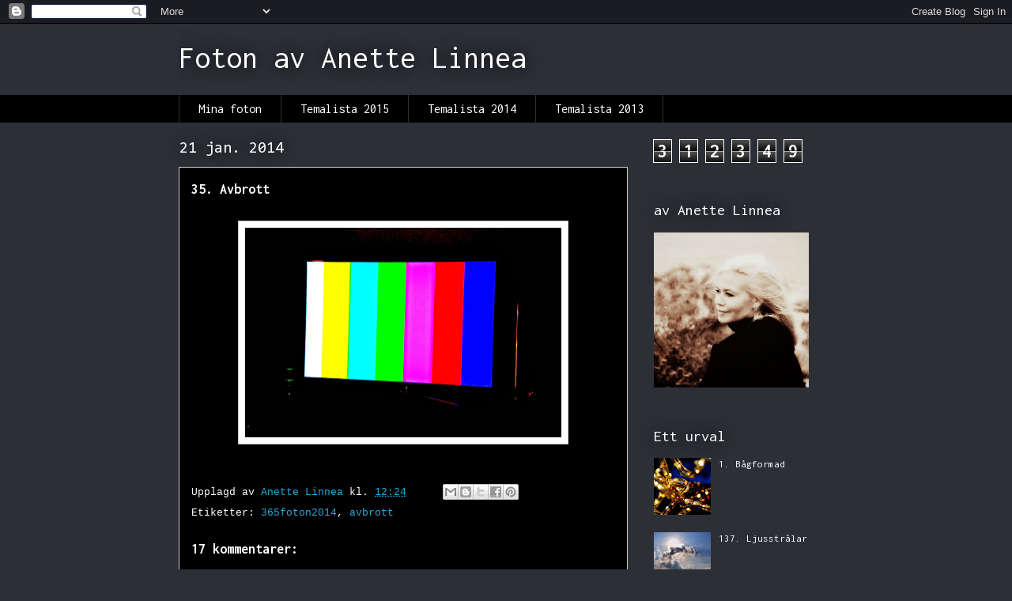

--- FILE ---
content_type: text/html; charset=UTF-8
request_url: https://anettes365foton.blogspot.com/2014/01/35-avbrott.html?showComment=1390483812302
body_size: 18703
content:
<!DOCTYPE html>
<html class='v2' dir='ltr' lang='sv'>
<head>
<link href='https://www.blogger.com/static/v1/widgets/335934321-css_bundle_v2.css' rel='stylesheet' type='text/css'/>
<meta content='width=1100' name='viewport'/>
<meta content='text/html; charset=UTF-8' http-equiv='Content-Type'/>
<meta content='blogger' name='generator'/>
<link href='https://anettes365foton.blogspot.com/favicon.ico' rel='icon' type='image/x-icon'/>
<link href='http://anettes365foton.blogspot.com/2014/01/35-avbrott.html' rel='canonical'/>
<link rel="alternate" type="application/atom+xml" title="Foton av Anette Linnea - Atom" href="https://anettes365foton.blogspot.com/feeds/posts/default" />
<link rel="alternate" type="application/rss+xml" title="Foton av Anette Linnea - RSS" href="https://anettes365foton.blogspot.com/feeds/posts/default?alt=rss" />
<link rel="service.post" type="application/atom+xml" title="Foton av Anette Linnea - Atom" href="https://www.blogger.com/feeds/5908447187137654445/posts/default" />

<link rel="alternate" type="application/atom+xml" title="Foton av Anette Linnea - Atom" href="https://anettes365foton.blogspot.com/feeds/6919599112373570593/comments/default" />
<!--Can't find substitution for tag [blog.ieCssRetrofitLinks]-->
<link href='https://blogger.googleusercontent.com/img/b/R29vZ2xl/AVvXsEhWx5sFtaQnCrgaO4hOw7oQ8ZRpsdvfHrcq-XDH3TxSETh5Vd7rP4OmBFEEcyDIiJYsTp3jKopSYESvKLE0r030G-eoZADEWvS1xWQ4RUkp9IeW01Vs3ixZ8Ahq7OSrVgzBlQIqrr5j0-2S/s1600/avbrott.jpg' rel='image_src'/>
<meta content='http://anettes365foton.blogspot.com/2014/01/35-avbrott.html' property='og:url'/>
<meta content='35. Avbrott' property='og:title'/>
<meta content='   ' property='og:description'/>
<meta content='https://blogger.googleusercontent.com/img/b/R29vZ2xl/AVvXsEhWx5sFtaQnCrgaO4hOw7oQ8ZRpsdvfHrcq-XDH3TxSETh5Vd7rP4OmBFEEcyDIiJYsTp3jKopSYESvKLE0r030G-eoZADEWvS1xWQ4RUkp9IeW01Vs3ixZ8Ahq7OSrVgzBlQIqrr5j0-2S/w1200-h630-p-k-no-nu/avbrott.jpg' property='og:image'/>
<title>Foton av Anette Linnea: 35. Avbrott</title>
<style type='text/css'>@font-face{font-family:'Consolas';font-style:normal;font-weight:400;font-display:swap;src:url(//fonts.gstatic.com/l/font?kit=X7nm4bA-A_-9jbjWaza9xMnLGADx&skey=3d1eb1871fcc58a1&v=v20)format('woff2');unicode-range:U+0000-00FF,U+0131,U+0152-0153,U+02BB-02BC,U+02C6,U+02DA,U+02DC,U+0304,U+0308,U+0329,U+2000-206F,U+20AC,U+2122,U+2191,U+2193,U+2212,U+2215,U+FEFF,U+FFFD;}@font-face{font-family:'Inconsolata';font-style:normal;font-weight:400;font-stretch:100%;font-display:swap;src:url(//fonts.gstatic.com/s/inconsolata/v37/QlddNThLqRwH-OJ1UHjlKENVzkWGVkL3GZQmAwLyxq15IDhunJ_o.woff2)format('woff2');unicode-range:U+0102-0103,U+0110-0111,U+0128-0129,U+0168-0169,U+01A0-01A1,U+01AF-01B0,U+0300-0301,U+0303-0304,U+0308-0309,U+0323,U+0329,U+1EA0-1EF9,U+20AB;}@font-face{font-family:'Inconsolata';font-style:normal;font-weight:400;font-stretch:100%;font-display:swap;src:url(//fonts.gstatic.com/s/inconsolata/v37/QlddNThLqRwH-OJ1UHjlKENVzkWGVkL3GZQmAwLyx615IDhunJ_o.woff2)format('woff2');unicode-range:U+0100-02BA,U+02BD-02C5,U+02C7-02CC,U+02CE-02D7,U+02DD-02FF,U+0304,U+0308,U+0329,U+1D00-1DBF,U+1E00-1E9F,U+1EF2-1EFF,U+2020,U+20A0-20AB,U+20AD-20C0,U+2113,U+2C60-2C7F,U+A720-A7FF;}@font-face{font-family:'Inconsolata';font-style:normal;font-weight:400;font-stretch:100%;font-display:swap;src:url(//fonts.gstatic.com/s/inconsolata/v37/QlddNThLqRwH-OJ1UHjlKENVzkWGVkL3GZQmAwLyya15IDhunA.woff2)format('woff2');unicode-range:U+0000-00FF,U+0131,U+0152-0153,U+02BB-02BC,U+02C6,U+02DA,U+02DC,U+0304,U+0308,U+0329,U+2000-206F,U+20AC,U+2122,U+2191,U+2193,U+2212,U+2215,U+FEFF,U+FFFD;}@font-face{font-family:'Inconsolata';font-style:normal;font-weight:700;font-stretch:100%;font-display:swap;src:url(//fonts.gstatic.com/s/inconsolata/v37/QlddNThLqRwH-OJ1UHjlKENVzkWGVkL3GZQmAwLyxq15IDhunJ_o.woff2)format('woff2');unicode-range:U+0102-0103,U+0110-0111,U+0128-0129,U+0168-0169,U+01A0-01A1,U+01AF-01B0,U+0300-0301,U+0303-0304,U+0308-0309,U+0323,U+0329,U+1EA0-1EF9,U+20AB;}@font-face{font-family:'Inconsolata';font-style:normal;font-weight:700;font-stretch:100%;font-display:swap;src:url(//fonts.gstatic.com/s/inconsolata/v37/QlddNThLqRwH-OJ1UHjlKENVzkWGVkL3GZQmAwLyx615IDhunJ_o.woff2)format('woff2');unicode-range:U+0100-02BA,U+02BD-02C5,U+02C7-02CC,U+02CE-02D7,U+02DD-02FF,U+0304,U+0308,U+0329,U+1D00-1DBF,U+1E00-1E9F,U+1EF2-1EFF,U+2020,U+20A0-20AB,U+20AD-20C0,U+2113,U+2C60-2C7F,U+A720-A7FF;}@font-face{font-family:'Inconsolata';font-style:normal;font-weight:700;font-stretch:100%;font-display:swap;src:url(//fonts.gstatic.com/s/inconsolata/v37/QlddNThLqRwH-OJ1UHjlKENVzkWGVkL3GZQmAwLyya15IDhunA.woff2)format('woff2');unicode-range:U+0000-00FF,U+0131,U+0152-0153,U+02BB-02BC,U+02C6,U+02DA,U+02DC,U+0304,U+0308,U+0329,U+2000-206F,U+20AC,U+2122,U+2191,U+2193,U+2212,U+2215,U+FEFF,U+FFFD;}</style>
<style id='page-skin-1' type='text/css'><!--
/*
-----------------------------------------------
Blogger Template Style
Name:     Awesome Inc.
Designer: Tina Chen
URL:      tinachen.org
----------------------------------------------- */
/* Content
----------------------------------------------- */
body {
font: normal normal 13px 'Courier New', Courier, FreeMono, monospace;
color: #ffffff;
background: #2d2f37 none repeat scroll top left;
}
html body .content-outer {
min-width: 0;
max-width: 100%;
width: 100%;
}
a:link {
text-decoration: none;
color: #28a8e1;
}
a:visited {
text-decoration: none;
color: #005582;
}
a:hover {
text-decoration: underline;
color: #28a8e1;
}
.body-fauxcolumn-outer .cap-top {
position: absolute;
z-index: 1;
height: 276px;
width: 100%;
background: transparent none repeat-x scroll top left;
_background-image: none;
}
/* Columns
----------------------------------------------- */
.content-inner {
padding: 0;
}
.header-inner .section {
margin: 0 16px;
}
.tabs-inner .section {
margin: 0 16px;
}
.main-inner {
padding-top: 55px;
}
.main-inner .column-center-inner,
.main-inner .column-left-inner,
.main-inner .column-right-inner {
padding: 0 5px;
}
*+html body .main-inner .column-center-inner {
margin-top: -55px;
}
#layout .main-inner .column-center-inner {
margin-top: 0;
}
/* Header
----------------------------------------------- */
.header-outer {
margin: 0 0 15px 0;
background: transparent none repeat scroll 0 0;
}
.Header h1 {
font: normal normal 40px Inconsolata;
color: #ffffff;
text-shadow: 0 0 20px #000000;
}
.Header h1 a {
color: #ffffff;
}
.Header .description {
font: normal normal 18px Inconsolata;
color: #ffffff;
}
.header-inner .Header .titlewrapper,
.header-inner .Header .descriptionwrapper {
padding-left: 0;
padding-right: 0;
margin-bottom: 0;
}
.header-inner .Header .titlewrapper {
padding-top: 22px;
}
/* Tabs
----------------------------------------------- */
.tabs-outer {
overflow: hidden;
position: relative;
background: #000000 url(//www.blogblog.com/1kt/awesomeinc/tabs_gradient_light.png) repeat scroll 0 0;
}
#layout .tabs-outer {
overflow: visible;
}
.tabs-cap-top, .tabs-cap-bottom {
position: absolute;
width: 100%;
border-top: 1px solid #2d2f37;
}
.tabs-cap-bottom {
bottom: 0;
}
.tabs-inner .widget li a {
display: inline-block;
margin: 0;
padding: .6em 1.5em;
font: normal normal 16px Inconsolata;
color: #ffffff;
border-top: 1px solid #2d2f37;
border-bottom: 1px solid #2d2f37;
border-left: 1px solid #2d2f37;
height: 16px;
line-height: 16px;
}
.tabs-inner .widget li:last-child a {
border-right: 1px solid #2d2f37;
}
.tabs-inner .widget li.selected a, .tabs-inner .widget li a:hover {
background: #2d2f37 url(//www.blogblog.com/1kt/awesomeinc/tabs_gradient_light.png) repeat-x scroll 0 -100px;
color: #ffffff;
}
/* Headings
----------------------------------------------- */
h2 {
font: normal normal 20px Inconsolata;
color: #ffffff;
}
/* Widgets
----------------------------------------------- */
.main-inner .section {
margin: 0 27px;
padding: 0;
}
.main-inner .column-left-outer,
.main-inner .column-right-outer {
margin-top: -3.3em;
}
#layout .main-inner .column-left-outer,
#layout .main-inner .column-right-outer {
margin-top: 0;
}
.main-inner .column-left-inner,
.main-inner .column-right-inner {
background: transparent none repeat 0 0;
-moz-box-shadow: 0 0 0 rgba(0, 0, 0, .2);
-webkit-box-shadow: 0 0 0 rgba(0, 0, 0, .2);
-goog-ms-box-shadow: 0 0 0 rgba(0, 0, 0, .2);
box-shadow: 0 0 0 rgba(0, 0, 0, .2);
-moz-border-radius: 0;
-webkit-border-radius: 0;
-goog-ms-border-radius: 0;
border-radius: 0;
}
#layout .main-inner .column-left-inner,
#layout .main-inner .column-right-inner {
margin-top: 0;
}
.sidebar .widget {
font: normal normal 13px Inconsolata;
color: #ffffff;
}
.sidebar .widget a:link {
color: #ffffff;
}
.sidebar .widget a:visited {
color: #cccccc;
}
.sidebar .widget a:hover {
color: #8ce0f5;
}
.sidebar .widget h2 {
text-shadow: 0 0 20px #000000;
}
.main-inner .widget {
background-color: transparent;
border: 1px solid transparent;
padding: 0 0 15px;
margin: 20px -16px;
-moz-box-shadow: 0 0 0 rgba(0, 0, 0, .2);
-webkit-box-shadow: 0 0 0 rgba(0, 0, 0, .2);
-goog-ms-box-shadow: 0 0 0 rgba(0, 0, 0, .2);
box-shadow: 0 0 0 rgba(0, 0, 0, .2);
-moz-border-radius: 0;
-webkit-border-radius: 0;
-goog-ms-border-radius: 0;
border-radius: 0;
}
.main-inner .widget h2 {
margin: 0 -0;
padding: .6em 0 .5em;
border-bottom: 1px solid transparent;
}
.footer-inner .widget h2 {
padding: 0 0 .4em;
border-bottom: 1px solid transparent;
}
.main-inner .widget h2 + div, .footer-inner .widget h2 + div {
border-top: 0 solid transparent;
padding-top: 8px;
}
.main-inner .widget .widget-content {
margin: 0 -0;
padding: 7px 0 0;
}
.main-inner .widget ul, .main-inner .widget #ArchiveList ul.flat {
margin: -8px -15px 0;
padding: 0;
list-style: none;
}
.main-inner .widget #ArchiveList {
margin: -8px 0 0;
}
.main-inner .widget ul li, .main-inner .widget #ArchiveList ul.flat li {
padding: .5em 15px;
text-indent: 0;
color: #ffffff;
border-top: 0 solid transparent;
border-bottom: 1px solid transparent;
}
.main-inner .widget #ArchiveList ul li {
padding-top: .25em;
padding-bottom: .25em;
}
.main-inner .widget ul li:first-child, .main-inner .widget #ArchiveList ul.flat li:first-child {
border-top: none;
}
.main-inner .widget ul li:last-child, .main-inner .widget #ArchiveList ul.flat li:last-child {
border-bottom: none;
}
.post-body {
position: relative;
}
.main-inner .widget .post-body ul {
padding: 0 2.5em;
margin: .5em 0;
list-style: disc;
}
.main-inner .widget .post-body ul li {
padding: 0.25em 0;
margin-bottom: .25em;
color: #ffffff;
border: none;
}
.footer-inner .widget ul {
padding: 0;
list-style: none;
}
.widget .zippy {
color: #ffffff;
}
/* Posts
----------------------------------------------- */
body .main-inner .Blog {
padding: 0;
margin-bottom: 1em;
background-color: transparent;
border: none;
-moz-box-shadow: 0 0 0 rgba(0, 0, 0, 0);
-webkit-box-shadow: 0 0 0 rgba(0, 0, 0, 0);
-goog-ms-box-shadow: 0 0 0 rgba(0, 0, 0, 0);
box-shadow: 0 0 0 rgba(0, 0, 0, 0);
}
.main-inner .section:last-child .Blog:last-child {
padding: 0;
margin-bottom: 1em;
}
.main-inner .widget h2.date-header {
margin: 0 -15px 1px;
padding: 0 0 0 0;
font: normal normal 20px Consolas;
color: #ffffff;
background: transparent none no-repeat fixed center center;
border-top: 0 solid transparent;
border-bottom: 1px solid transparent;
-moz-border-radius-topleft: 0;
-moz-border-radius-topright: 0;
-webkit-border-top-left-radius: 0;
-webkit-border-top-right-radius: 0;
border-top-left-radius: 0;
border-top-right-radius: 0;
position: absolute;
bottom: 100%;
left: 0;
text-shadow: 0 0 20px #000000;
}
.main-inner .widget h2.date-header span {
font: normal normal 20px Consolas;
display: block;
padding: .5em 15px;
border-left: 0 solid transparent;
border-right: 0 solid transparent;
}
.date-outer {
position: relative;
margin: 55px 0 20px;
padding: 0 15px;
background-color: #000000;
border: 1px solid #cccccc;
-moz-box-shadow: 0 0 0 rgba(0, 0, 0, .2);
-webkit-box-shadow: 0 0 0 rgba(0, 0, 0, .2);
-goog-ms-box-shadow: 0 0 0 rgba(0, 0, 0, .2);
box-shadow: 0 0 0 rgba(0, 0, 0, .2);
-moz-border-radius: 0;
-webkit-border-radius: 0;
-goog-ms-border-radius: 0;
border-radius: 0;
}
.date-outer:first-child {
margin-top: 0;
}
.date-outer:last-child {
margin-bottom: 0;
-moz-border-radius-bottomleft: 0;
-moz-border-radius-bottomright: 0;
-webkit-border-bottom-left-radius: 0;
-webkit-border-bottom-right-radius: 0;
-goog-ms-border-bottom-left-radius: 0;
-goog-ms-border-bottom-right-radius: 0;
border-bottom-left-radius: 0;
border-bottom-right-radius: 0;
}
.date-posts {
margin: 0 -0;
padding: 0 0;
clear: both;
}
.post-outer, .inline-ad {
border-top: 1px solid #ffffff;
margin: 0 -0;
padding: 15px 0;
}
.post-outer {
padding-bottom: 10px;
}
.post-outer:first-child {
padding-top: 10px;
border-top: none;
}
.post-outer:last-child, .inline-ad:last-child {
border-bottom: none;
}
.post-body {
position: relative;
}
.post-body img {
padding: 8px;
background: #ffffff;
border: 1px solid #cccccc;
-moz-box-shadow: 0 0 20px rgba(0, 0, 0, .2);
-webkit-box-shadow: 0 0 20px rgba(0, 0, 0, .2);
box-shadow: 0 0 20px rgba(0, 0, 0, .2);
-moz-border-radius: 0;
-webkit-border-radius: 0;
border-radius: 0;
}
h3.post-title, h4 {
font: normal bold 18px Inconsolata;
color: #ffffff;
}
h3.post-title a {
font: normal bold 18px Inconsolata;
color: #ffffff;
}
h3.post-title a:hover {
color: #28a8e1;
text-decoration: underline;
}
.post-header {
margin: 0 0 1em;
}
.post-body {
line-height: 1.4;
}
.post-outer h2 {
color: #ffffff;
}
.post-footer {
margin: 1.5em 0 0;
}
#blog-pager {
padding: 15px;
font-size: 120%;
background-color: transparent;
border: 1px solid transparent;
-moz-box-shadow: 0 0 0 rgba(0, 0, 0, .2);
-webkit-box-shadow: 0 0 0 rgba(0, 0, 0, .2);
-goog-ms-box-shadow: 0 0 0 rgba(0, 0, 0, .2);
box-shadow: 0 0 0 rgba(0, 0, 0, .2);
-moz-border-radius: 0;
-webkit-border-radius: 0;
-goog-ms-border-radius: 0;
border-radius: 0;
-moz-border-radius-topleft: 0;
-moz-border-radius-topright: 0;
-webkit-border-top-left-radius: 0;
-webkit-border-top-right-radius: 0;
-goog-ms-border-top-left-radius: 0;
-goog-ms-border-top-right-radius: 0;
border-top-left-radius: 0;
border-top-right-radius-topright: 0;
margin-top: 0;
}
.blog-feeds, .post-feeds {
margin: 1em 0;
text-align: center;
color: #ffffff;
}
.blog-feeds a, .post-feeds a {
color: #28a8e1;
}
.blog-feeds a:visited, .post-feeds a:visited {
color: #005582;
}
.blog-feeds a:hover, .post-feeds a:hover {
color: #28a8e1;
}
.post-outer .comments {
margin-top: 2em;
}
/* Comments
----------------------------------------------- */
.comments .comments-content .icon.blog-author {
background-repeat: no-repeat;
background-image: url([data-uri]);
}
.comments .comments-content .loadmore a {
border-top: 1px solid #2d2f37;
border-bottom: 1px solid #2d2f37;
}
.comments .continue {
border-top: 2px solid #2d2f37;
}
/* Footer
----------------------------------------------- */
.footer-outer {
margin: -0 0 -1px;
padding: 0 0 0;
color: #ffffff;
overflow: hidden;
}
.footer-fauxborder-left {
border-top: 1px solid transparent;
background: transparent none repeat scroll 0 0;
-moz-box-shadow: 0 0 0 rgba(0, 0, 0, .2);
-webkit-box-shadow: 0 0 0 rgba(0, 0, 0, .2);
-goog-ms-box-shadow: 0 0 0 rgba(0, 0, 0, .2);
box-shadow: 0 0 0 rgba(0, 0, 0, .2);
margin: 0 -0;
}
/* Mobile
----------------------------------------------- */
body.mobile {
background-size: auto;
}
.mobile .body-fauxcolumn-outer {
background: transparent none repeat scroll top left;
}
*+html body.mobile .main-inner .column-center-inner {
margin-top: 0;
}
.mobile .main-inner .widget {
padding: 0 0 15px;
}
.mobile .main-inner .widget h2 + div,
.mobile .footer-inner .widget h2 + div {
border-top: none;
padding-top: 0;
}
.mobile .footer-inner .widget h2 {
padding: 0.5em 0;
border-bottom: none;
}
.mobile .main-inner .widget .widget-content {
margin: 0;
padding: 7px 0 0;
}
.mobile .main-inner .widget ul,
.mobile .main-inner .widget #ArchiveList ul.flat {
margin: 0 -15px 0;
}
.mobile .main-inner .widget h2.date-header {
left: 0;
}
.mobile .date-header span {
padding: 0.4em 0;
}
.mobile .date-outer:first-child {
margin-bottom: 0;
border: 1px solid #cccccc;
-moz-border-radius-topleft: 0;
-moz-border-radius-topright: 0;
-webkit-border-top-left-radius: 0;
-webkit-border-top-right-radius: 0;
-goog-ms-border-top-left-radius: 0;
-goog-ms-border-top-right-radius: 0;
border-top-left-radius: 0;
border-top-right-radius: 0;
}
.mobile .date-outer {
border-color: #cccccc;
border-width: 0 1px 1px;
}
.mobile .date-outer:last-child {
margin-bottom: 0;
}
.mobile .main-inner {
padding: 0;
}
.mobile .header-inner .section {
margin: 0;
}
.mobile .post-outer, .mobile .inline-ad {
padding: 5px 0;
}
.mobile .tabs-inner .section {
margin: 0 10px;
}
.mobile .main-inner .widget h2 {
margin: 0;
padding: 0;
}
.mobile .main-inner .widget h2.date-header span {
padding: 0;
}
.mobile .main-inner .widget .widget-content {
margin: 0;
padding: 7px 0 0;
}
.mobile #blog-pager {
border: 1px solid transparent;
background: transparent none repeat scroll 0 0;
}
.mobile .main-inner .column-left-inner,
.mobile .main-inner .column-right-inner {
background: transparent none repeat 0 0;
-moz-box-shadow: none;
-webkit-box-shadow: none;
-goog-ms-box-shadow: none;
box-shadow: none;
}
.mobile .date-posts {
margin: 0;
padding: 0;
}
.mobile .footer-fauxborder-left {
margin: 0;
border-top: inherit;
}
.mobile .main-inner .section:last-child .Blog:last-child {
margin-bottom: 0;
}
.mobile-index-contents {
color: #ffffff;
}
.mobile .mobile-link-button {
background: #28a8e1 url(//www.blogblog.com/1kt/awesomeinc/tabs_gradient_light.png) repeat scroll 0 0;
}
.mobile-link-button a:link, .mobile-link-button a:visited {
color: #ffffff;
}
.mobile .tabs-inner .PageList .widget-content {
background: transparent;
border-top: 1px solid;
border-color: #2d2f37;
color: #ffffff;
}
.mobile .tabs-inner .PageList .widget-content .pagelist-arrow {
border-left: 1px solid #2d2f37;
}

--></style>
<style id='template-skin-1' type='text/css'><!--
body {
min-width: 860px;
}
.content-outer, .content-fauxcolumn-outer, .region-inner {
min-width: 860px;
max-width: 860px;
_width: 860px;
}
.main-inner .columns {
padding-left: 0px;
padding-right: 260px;
}
.main-inner .fauxcolumn-center-outer {
left: 0px;
right: 260px;
/* IE6 does not respect left and right together */
_width: expression(this.parentNode.offsetWidth -
parseInt("0px") -
parseInt("260px") + 'px');
}
.main-inner .fauxcolumn-left-outer {
width: 0px;
}
.main-inner .fauxcolumn-right-outer {
width: 260px;
}
.main-inner .column-left-outer {
width: 0px;
right: 100%;
margin-left: -0px;
}
.main-inner .column-right-outer {
width: 260px;
margin-right: -260px;
}
#layout {
min-width: 0;
}
#layout .content-outer {
min-width: 0;
width: 800px;
}
#layout .region-inner {
min-width: 0;
width: auto;
}
body#layout div.add_widget {
padding: 8px;
}
body#layout div.add_widget a {
margin-left: 32px;
}
--></style>
<link href='https://www.blogger.com/dyn-css/authorization.css?targetBlogID=5908447187137654445&amp;zx=cabd67b9-c717-4491-add5-110b310448df' media='none' onload='if(media!=&#39;all&#39;)media=&#39;all&#39;' rel='stylesheet'/><noscript><link href='https://www.blogger.com/dyn-css/authorization.css?targetBlogID=5908447187137654445&amp;zx=cabd67b9-c717-4491-add5-110b310448df' rel='stylesheet'/></noscript>
<meta name='google-adsense-platform-account' content='ca-host-pub-1556223355139109'/>
<meta name='google-adsense-platform-domain' content='blogspot.com'/>

</head>
<body class='loading variant-icy'>
<div class='navbar section' id='navbar' name='Navbar'><div class='widget Navbar' data-version='1' id='Navbar1'><script type="text/javascript">
    function setAttributeOnload(object, attribute, val) {
      if(window.addEventListener) {
        window.addEventListener('load',
          function(){ object[attribute] = val; }, false);
      } else {
        window.attachEvent('onload', function(){ object[attribute] = val; });
      }
    }
  </script>
<div id="navbar-iframe-container"></div>
<script type="text/javascript" src="https://apis.google.com/js/platform.js"></script>
<script type="text/javascript">
      gapi.load("gapi.iframes:gapi.iframes.style.bubble", function() {
        if (gapi.iframes && gapi.iframes.getContext) {
          gapi.iframes.getContext().openChild({
              url: 'https://www.blogger.com/navbar/5908447187137654445?po\x3d6919599112373570593\x26origin\x3dhttps://anettes365foton.blogspot.com',
              where: document.getElementById("navbar-iframe-container"),
              id: "navbar-iframe"
          });
        }
      });
    </script><script type="text/javascript">
(function() {
var script = document.createElement('script');
script.type = 'text/javascript';
script.src = '//pagead2.googlesyndication.com/pagead/js/google_top_exp.js';
var head = document.getElementsByTagName('head')[0];
if (head) {
head.appendChild(script);
}})();
</script>
</div></div>
<div class='body-fauxcolumns'>
<div class='fauxcolumn-outer body-fauxcolumn-outer'>
<div class='cap-top'>
<div class='cap-left'></div>
<div class='cap-right'></div>
</div>
<div class='fauxborder-left'>
<div class='fauxborder-right'></div>
<div class='fauxcolumn-inner'>
</div>
</div>
<div class='cap-bottom'>
<div class='cap-left'></div>
<div class='cap-right'></div>
</div>
</div>
</div>
<div class='content'>
<div class='content-fauxcolumns'>
<div class='fauxcolumn-outer content-fauxcolumn-outer'>
<div class='cap-top'>
<div class='cap-left'></div>
<div class='cap-right'></div>
</div>
<div class='fauxborder-left'>
<div class='fauxborder-right'></div>
<div class='fauxcolumn-inner'>
</div>
</div>
<div class='cap-bottom'>
<div class='cap-left'></div>
<div class='cap-right'></div>
</div>
</div>
</div>
<div class='content-outer'>
<div class='content-cap-top cap-top'>
<div class='cap-left'></div>
<div class='cap-right'></div>
</div>
<div class='fauxborder-left content-fauxborder-left'>
<div class='fauxborder-right content-fauxborder-right'></div>
<div class='content-inner'>
<header>
<div class='header-outer'>
<div class='header-cap-top cap-top'>
<div class='cap-left'></div>
<div class='cap-right'></div>
</div>
<div class='fauxborder-left header-fauxborder-left'>
<div class='fauxborder-right header-fauxborder-right'></div>
<div class='region-inner header-inner'>
<div class='header section' id='header' name='Rubrik'><div class='widget Header' data-version='1' id='Header1'>
<div id='header-inner'>
<div class='titlewrapper'>
<h1 class='title'>
<a href='https://anettes365foton.blogspot.com/'>
Foton av Anette Linnea
</a>
</h1>
</div>
<div class='descriptionwrapper'>
<p class='description'><span>
</span></p>
</div>
</div>
</div></div>
</div>
</div>
<div class='header-cap-bottom cap-bottom'>
<div class='cap-left'></div>
<div class='cap-right'></div>
</div>
</div>
</header>
<div class='tabs-outer'>
<div class='tabs-cap-top cap-top'>
<div class='cap-left'></div>
<div class='cap-right'></div>
</div>
<div class='fauxborder-left tabs-fauxborder-left'>
<div class='fauxborder-right tabs-fauxborder-right'></div>
<div class='region-inner tabs-inner'>
<div class='tabs section' id='crosscol' name='Alla kolumner'><div class='widget PageList' data-version='1' id='PageList1'>
<h2>Sidor</h2>
<div class='widget-content'>
<ul>
<li>
<a href='https://anettes365foton.blogspot.com/'>Mina foton</a>
</li>
<li>
<a href='https://anettes365foton.blogspot.com/p/temalista-2015.html'>Temalista 2015</a>
</li>
<li>
<a href='https://anettes365foton.blogspot.com/p/temalista-2014.html'>Temalista 2014</a>
</li>
<li>
<a href='https://anettes365foton.blogspot.com/p/temalista.html'>Temalista 2013</a>
</li>
</ul>
<div class='clear'></div>
</div>
</div></div>
<div class='tabs no-items section' id='crosscol-overflow' name='Cross-Column 2'></div>
</div>
</div>
<div class='tabs-cap-bottom cap-bottom'>
<div class='cap-left'></div>
<div class='cap-right'></div>
</div>
</div>
<div class='main-outer'>
<div class='main-cap-top cap-top'>
<div class='cap-left'></div>
<div class='cap-right'></div>
</div>
<div class='fauxborder-left main-fauxborder-left'>
<div class='fauxborder-right main-fauxborder-right'></div>
<div class='region-inner main-inner'>
<div class='columns fauxcolumns'>
<div class='fauxcolumn-outer fauxcolumn-center-outer'>
<div class='cap-top'>
<div class='cap-left'></div>
<div class='cap-right'></div>
</div>
<div class='fauxborder-left'>
<div class='fauxborder-right'></div>
<div class='fauxcolumn-inner'>
</div>
</div>
<div class='cap-bottom'>
<div class='cap-left'></div>
<div class='cap-right'></div>
</div>
</div>
<div class='fauxcolumn-outer fauxcolumn-left-outer'>
<div class='cap-top'>
<div class='cap-left'></div>
<div class='cap-right'></div>
</div>
<div class='fauxborder-left'>
<div class='fauxborder-right'></div>
<div class='fauxcolumn-inner'>
</div>
</div>
<div class='cap-bottom'>
<div class='cap-left'></div>
<div class='cap-right'></div>
</div>
</div>
<div class='fauxcolumn-outer fauxcolumn-right-outer'>
<div class='cap-top'>
<div class='cap-left'></div>
<div class='cap-right'></div>
</div>
<div class='fauxborder-left'>
<div class='fauxborder-right'></div>
<div class='fauxcolumn-inner'>
</div>
</div>
<div class='cap-bottom'>
<div class='cap-left'></div>
<div class='cap-right'></div>
</div>
</div>
<!-- corrects IE6 width calculation -->
<div class='columns-inner'>
<div class='column-center-outer'>
<div class='column-center-inner'>
<div class='main section' id='main' name='Huvudsektion'><div class='widget Blog' data-version='1' id='Blog1'>
<div class='blog-posts hfeed'>

          <div class="date-outer">
        
<h2 class='date-header'><span>21 jan. 2014</span></h2>

          <div class="date-posts">
        
<div class='post-outer'>
<div class='post hentry uncustomized-post-template' itemprop='blogPost' itemscope='itemscope' itemtype='http://schema.org/BlogPosting'>
<meta content='https://blogger.googleusercontent.com/img/b/R29vZ2xl/AVvXsEhWx5sFtaQnCrgaO4hOw7oQ8ZRpsdvfHrcq-XDH3TxSETh5Vd7rP4OmBFEEcyDIiJYsTp3jKopSYESvKLE0r030G-eoZADEWvS1xWQ4RUkp9IeW01Vs3ixZ8Ahq7OSrVgzBlQIqrr5j0-2S/s1600/avbrott.jpg' itemprop='image_url'/>
<meta content='5908447187137654445' itemprop='blogId'/>
<meta content='6919599112373570593' itemprop='postId'/>
<a name='6919599112373570593'></a>
<h3 class='post-title entry-title' itemprop='name'>
35. Avbrott
</h3>
<div class='post-header'>
<div class='post-header-line-1'></div>
</div>
<div class='post-body entry-content' id='post-body-6919599112373570593' itemprop='description articleBody'>
<br />
<div class="separator" style="clear: both; text-align: center;">
<a href="https://blogger.googleusercontent.com/img/b/R29vZ2xl/AVvXsEhWx5sFtaQnCrgaO4hOw7oQ8ZRpsdvfHrcq-XDH3TxSETh5Vd7rP4OmBFEEcyDIiJYsTp3jKopSYESvKLE0r030G-eoZADEWvS1xWQ4RUkp9IeW01Vs3ixZ8Ahq7OSrVgzBlQIqrr5j0-2S/s1600/avbrott.jpg" imageanchor="1" style="margin-left: 1em; margin-right: 1em;"><img border="0" height="265" src="https://blogger.googleusercontent.com/img/b/R29vZ2xl/AVvXsEhWx5sFtaQnCrgaO4hOw7oQ8ZRpsdvfHrcq-XDH3TxSETh5Vd7rP4OmBFEEcyDIiJYsTp3jKopSYESvKLE0r030G-eoZADEWvS1xWQ4RUkp9IeW01Vs3ixZ8Ahq7OSrVgzBlQIqrr5j0-2S/s1600/avbrott.jpg" width="400" /></a></div>
<br />
<div style='clear: both;'></div>
</div>
<div class='post-footer'>
<div class='post-footer-line post-footer-line-1'>
<span class='post-author vcard'>
Upplagd av
<span class='fn' itemprop='author' itemscope='itemscope' itemtype='http://schema.org/Person'>
<meta content='https://www.blogger.com/profile/15780739025691047550' itemprop='url'/>
<a class='g-profile' href='https://www.blogger.com/profile/15780739025691047550' rel='author' title='author profile'>
<span itemprop='name'>Anette Linnea</span>
</a>
</span>
</span>
<span class='post-timestamp'>
kl.
<meta content='http://anettes365foton.blogspot.com/2014/01/35-avbrott.html' itemprop='url'/>
<a class='timestamp-link' href='https://anettes365foton.blogspot.com/2014/01/35-avbrott.html' rel='bookmark' title='permanent link'><abbr class='published' itemprop='datePublished' title='2014-01-21T12:24:00+01:00'>12:24</abbr></a>
</span>
<span class='post-comment-link'>
</span>
<span class='post-icons'>
<span class='item-control blog-admin pid-10122790'>
<a href='https://www.blogger.com/post-edit.g?blogID=5908447187137654445&postID=6919599112373570593&from=pencil' title='Redigera inlägg'>
<img alt='' class='icon-action' height='18' src='https://resources.blogblog.com/img/icon18_edit_allbkg.gif' width='18'/>
</a>
</span>
</span>
<div class='post-share-buttons goog-inline-block'>
<a class='goog-inline-block share-button sb-email' href='https://www.blogger.com/share-post.g?blogID=5908447187137654445&postID=6919599112373570593&target=email' target='_blank' title='Skicka med e-post'><span class='share-button-link-text'>Skicka med e-post</span></a><a class='goog-inline-block share-button sb-blog' href='https://www.blogger.com/share-post.g?blogID=5908447187137654445&postID=6919599112373570593&target=blog' onclick='window.open(this.href, "_blank", "height=270,width=475"); return false;' target='_blank' title='BlogThis!'><span class='share-button-link-text'>BlogThis!</span></a><a class='goog-inline-block share-button sb-twitter' href='https://www.blogger.com/share-post.g?blogID=5908447187137654445&postID=6919599112373570593&target=twitter' target='_blank' title='Dela på X'><span class='share-button-link-text'>Dela på X</span></a><a class='goog-inline-block share-button sb-facebook' href='https://www.blogger.com/share-post.g?blogID=5908447187137654445&postID=6919599112373570593&target=facebook' onclick='window.open(this.href, "_blank", "height=430,width=640"); return false;' target='_blank' title='Dela på Facebook'><span class='share-button-link-text'>Dela på Facebook</span></a><a class='goog-inline-block share-button sb-pinterest' href='https://www.blogger.com/share-post.g?blogID=5908447187137654445&postID=6919599112373570593&target=pinterest' target='_blank' title='Dela på Pinterest'><span class='share-button-link-text'>Dela på Pinterest</span></a>
</div>
</div>
<div class='post-footer-line post-footer-line-2'>
<span class='post-labels'>
Etiketter:
<a href='https://anettes365foton.blogspot.com/search/label/365foton2014' rel='tag'>365foton2014</a>,
<a href='https://anettes365foton.blogspot.com/search/label/avbrott' rel='tag'>avbrott</a>
</span>
</div>
<div class='post-footer-line post-footer-line-3'>
<span class='post-location'>
</span>
</div>
</div>
</div>
<div class='comments' id='comments'>
<a name='comments'></a>
<h4>17 kommentarer:</h4>
<div class='comments-content'>
<script async='async' src='' type='text/javascript'></script>
<script type='text/javascript'>
    (function() {
      var items = null;
      var msgs = null;
      var config = {};

// <![CDATA[
      var cursor = null;
      if (items && items.length > 0) {
        cursor = parseInt(items[items.length - 1].timestamp) + 1;
      }

      var bodyFromEntry = function(entry) {
        var text = (entry &&
                    ((entry.content && entry.content.$t) ||
                     (entry.summary && entry.summary.$t))) ||
            '';
        if (entry && entry.gd$extendedProperty) {
          for (var k in entry.gd$extendedProperty) {
            if (entry.gd$extendedProperty[k].name == 'blogger.contentRemoved') {
              return '<span class="deleted-comment">' + text + '</span>';
            }
          }
        }
        return text;
      }

      var parse = function(data) {
        cursor = null;
        var comments = [];
        if (data && data.feed && data.feed.entry) {
          for (var i = 0, entry; entry = data.feed.entry[i]; i++) {
            var comment = {};
            // comment ID, parsed out of the original id format
            var id = /blog-(\d+).post-(\d+)/.exec(entry.id.$t);
            comment.id = id ? id[2] : null;
            comment.body = bodyFromEntry(entry);
            comment.timestamp = Date.parse(entry.published.$t) + '';
            if (entry.author && entry.author.constructor === Array) {
              var auth = entry.author[0];
              if (auth) {
                comment.author = {
                  name: (auth.name ? auth.name.$t : undefined),
                  profileUrl: (auth.uri ? auth.uri.$t : undefined),
                  avatarUrl: (auth.gd$image ? auth.gd$image.src : undefined)
                };
              }
            }
            if (entry.link) {
              if (entry.link[2]) {
                comment.link = comment.permalink = entry.link[2].href;
              }
              if (entry.link[3]) {
                var pid = /.*comments\/default\/(\d+)\?.*/.exec(entry.link[3].href);
                if (pid && pid[1]) {
                  comment.parentId = pid[1];
                }
              }
            }
            comment.deleteclass = 'item-control blog-admin';
            if (entry.gd$extendedProperty) {
              for (var k in entry.gd$extendedProperty) {
                if (entry.gd$extendedProperty[k].name == 'blogger.itemClass') {
                  comment.deleteclass += ' ' + entry.gd$extendedProperty[k].value;
                } else if (entry.gd$extendedProperty[k].name == 'blogger.displayTime') {
                  comment.displayTime = entry.gd$extendedProperty[k].value;
                }
              }
            }
            comments.push(comment);
          }
        }
        return comments;
      };

      var paginator = function(callback) {
        if (hasMore()) {
          var url = config.feed + '?alt=json&v=2&orderby=published&reverse=false&max-results=50';
          if (cursor) {
            url += '&published-min=' + new Date(cursor).toISOString();
          }
          window.bloggercomments = function(data) {
            var parsed = parse(data);
            cursor = parsed.length < 50 ? null
                : parseInt(parsed[parsed.length - 1].timestamp) + 1
            callback(parsed);
            window.bloggercomments = null;
          }
          url += '&callback=bloggercomments';
          var script = document.createElement('script');
          script.type = 'text/javascript';
          script.src = url;
          document.getElementsByTagName('head')[0].appendChild(script);
        }
      };
      var hasMore = function() {
        return !!cursor;
      };
      var getMeta = function(key, comment) {
        if ('iswriter' == key) {
          var matches = !!comment.author
              && comment.author.name == config.authorName
              && comment.author.profileUrl == config.authorUrl;
          return matches ? 'true' : '';
        } else if ('deletelink' == key) {
          return config.baseUri + '/comment/delete/'
               + config.blogId + '/' + comment.id;
        } else if ('deleteclass' == key) {
          return comment.deleteclass;
        }
        return '';
      };

      var replybox = null;
      var replyUrlParts = null;
      var replyParent = undefined;

      var onReply = function(commentId, domId) {
        if (replybox == null) {
          // lazily cache replybox, and adjust to suit this style:
          replybox = document.getElementById('comment-editor');
          if (replybox != null) {
            replybox.height = '250px';
            replybox.style.display = 'block';
            replyUrlParts = replybox.src.split('#');
          }
        }
        if (replybox && (commentId !== replyParent)) {
          replybox.src = '';
          document.getElementById(domId).insertBefore(replybox, null);
          replybox.src = replyUrlParts[0]
              + (commentId ? '&parentID=' + commentId : '')
              + '#' + replyUrlParts[1];
          replyParent = commentId;
        }
      };

      var hash = (window.location.hash || '#').substring(1);
      var startThread, targetComment;
      if (/^comment-form_/.test(hash)) {
        startThread = hash.substring('comment-form_'.length);
      } else if (/^c[0-9]+$/.test(hash)) {
        targetComment = hash.substring(1);
      }

      // Configure commenting API:
      var configJso = {
        'maxDepth': config.maxThreadDepth
      };
      var provider = {
        'id': config.postId,
        'data': items,
        'loadNext': paginator,
        'hasMore': hasMore,
        'getMeta': getMeta,
        'onReply': onReply,
        'rendered': true,
        'initComment': targetComment,
        'initReplyThread': startThread,
        'config': configJso,
        'messages': msgs
      };

      var render = function() {
        if (window.goog && window.goog.comments) {
          var holder = document.getElementById('comment-holder');
          window.goog.comments.render(holder, provider);
        }
      };

      // render now, or queue to render when library loads:
      if (window.goog && window.goog.comments) {
        render();
      } else {
        window.goog = window.goog || {};
        window.goog.comments = window.goog.comments || {};
        window.goog.comments.loadQueue = window.goog.comments.loadQueue || [];
        window.goog.comments.loadQueue.push(render);
      }
    })();
// ]]>
  </script>
<div id='comment-holder'>
<div class="comment-thread toplevel-thread"><ol id="top-ra"><li class="comment" id="c9049861312677583836"><div class="avatar-image-container"><img src="//resources.blogblog.com/img/blank.gif" alt=""/></div><div class="comment-block"><div class="comment-header"><cite class="user">Anonym</cite><span class="icon user "></span><span class="datetime secondary-text"><a rel="nofollow" href="https://anettes365foton.blogspot.com/2014/01/35-avbrott.html?showComment=1390311911858#c9049861312677583836">21 januari 2014 kl. 14:45</a></span></div><p class="comment-content">Klassisk bild :) Ha,Ha. Finurlig som vanligt.</p><span class="comment-actions secondary-text"><a class="comment-reply" target="_self" data-comment-id="9049861312677583836">Svara</a><span class="item-control blog-admin blog-admin pid-72546479"><a target="_self" href="https://www.blogger.com/comment/delete/5908447187137654445/9049861312677583836">Radera</a></span></span></div><div class="comment-replies"><div id="c9049861312677583836-rt" class="comment-thread inline-thread hidden"><span class="thread-toggle thread-expanded"><span class="thread-arrow"></span><span class="thread-count"><a target="_self">Svar</a></span></span><ol id="c9049861312677583836-ra" class="thread-chrome thread-expanded"><div></div><div id="c9049861312677583836-continue" class="continue"><a class="comment-reply" target="_self" data-comment-id="9049861312677583836">Svara</a></div></ol></div></div><div class="comment-replybox-single" id="c9049861312677583836-ce"></div></li><li class="comment" id="c84267218757097907"><div class="avatar-image-container"><img src="//2.bp.blogspot.com/-cI6ML3ERPYc/Vvt1ycRvNQI/AAAAAAAAPjo/M-dlZI1rtnYgfecxu3a2nPMloOWJDzn9Q/s35/12573767_1115538395124340_6046316539859642046_n.jpg" alt=""/></div><div class="comment-block"><div class="comment-header"><cite class="user"><a href="https://www.blogger.com/profile/07611036744835774438" rel="nofollow">Ninnis</a></cite><span class="icon user "></span><span class="datetime secondary-text"><a rel="nofollow" href="https://anettes365foton.blogspot.com/2014/01/35-avbrott.html?showComment=1390323358048#c84267218757097907">21 januari 2014 kl. 17:55</a></span></div><p class="comment-content">Klockrent fångat....=)<br><br>Kram Ninni</p><span class="comment-actions secondary-text"><a class="comment-reply" target="_self" data-comment-id="84267218757097907">Svara</a><span class="item-control blog-admin blog-admin pid-1648187850"><a target="_self" href="https://www.blogger.com/comment/delete/5908447187137654445/84267218757097907">Radera</a></span></span></div><div class="comment-replies"><div id="c84267218757097907-rt" class="comment-thread inline-thread hidden"><span class="thread-toggle thread-expanded"><span class="thread-arrow"></span><span class="thread-count"><a target="_self">Svar</a></span></span><ol id="c84267218757097907-ra" class="thread-chrome thread-expanded"><div></div><div id="c84267218757097907-continue" class="continue"><a class="comment-reply" target="_self" data-comment-id="84267218757097907">Svara</a></div></ol></div></div><div class="comment-replybox-single" id="c84267218757097907-ce"></div></li><li class="comment" id="c6114811633772235830"><div class="avatar-image-container"><img src="//blogger.googleusercontent.com/img/b/R29vZ2xl/AVvXsEhiRlxSLlPMITGOyxYOtfzr-_Od_buhlHFs6VLNXPi4k_hpUcPLGyvPKZK0Z9odGv7QZFpbO6SFOrnnaL9L9gUeaPUdZ1YqKWho6NyReDZKwzbq2UU3nabIe3_B9ATGiQ/s45-c/Nina5.jpg" alt=""/></div><div class="comment-block"><div class="comment-header"><cite class="user"><a href="https://www.blogger.com/profile/07107352880667433752" rel="nofollow">Nina</a></cite><span class="icon user "></span><span class="datetime secondary-text"><a rel="nofollow" href="https://anettes365foton.blogspot.com/2014/01/35-avbrott.html?showComment=1390330044614#c6114811633772235830">21 januari 2014 kl. 19:47</a></span></div><p class="comment-content">Så bra... eller nja inte när den väl är där men som tema :-)</p><span class="comment-actions secondary-text"><a class="comment-reply" target="_self" data-comment-id="6114811633772235830">Svara</a><span class="item-control blog-admin blog-admin pid-1256716415"><a target="_self" href="https://www.blogger.com/comment/delete/5908447187137654445/6114811633772235830">Radera</a></span></span></div><div class="comment-replies"><div id="c6114811633772235830-rt" class="comment-thread inline-thread hidden"><span class="thread-toggle thread-expanded"><span class="thread-arrow"></span><span class="thread-count"><a target="_self">Svar</a></span></span><ol id="c6114811633772235830-ra" class="thread-chrome thread-expanded"><div></div><div id="c6114811633772235830-continue" class="continue"><a class="comment-reply" target="_self" data-comment-id="6114811633772235830">Svara</a></div></ol></div></div><div class="comment-replybox-single" id="c6114811633772235830-ce"></div></li><li class="comment" id="c3476176349139455988"><div class="avatar-image-container"><img src="//resources.blogblog.com/img/blank.gif" alt=""/></div><div class="comment-block"><div class="comment-header"><cite class="user"><a href="http://ulmervilmerkott.blogg.se/" rel="nofollow">Carina</a></cite><span class="icon user "></span><span class="datetime secondary-text"><a rel="nofollow" href="https://anettes365foton.blogspot.com/2014/01/35-avbrott.html?showComment=1390330593089#c3476176349139455988">21 januari 2014 kl. 19:56</a></span></div><p class="comment-content">Vad duktig du är med kameran!<br><br>Här var det ett färgglatt avbrott!</p><span class="comment-actions secondary-text"><a class="comment-reply" target="_self" data-comment-id="3476176349139455988">Svara</a><span class="item-control blog-admin blog-admin pid-72546479"><a target="_self" href="https://www.blogger.com/comment/delete/5908447187137654445/3476176349139455988">Radera</a></span></span></div><div class="comment-replies"><div id="c3476176349139455988-rt" class="comment-thread inline-thread hidden"><span class="thread-toggle thread-expanded"><span class="thread-arrow"></span><span class="thread-count"><a target="_self">Svar</a></span></span><ol id="c3476176349139455988-ra" class="thread-chrome thread-expanded"><div></div><div id="c3476176349139455988-continue" class="continue"><a class="comment-reply" target="_self" data-comment-id="3476176349139455988">Svara</a></div></ol></div></div><div class="comment-replybox-single" id="c3476176349139455988-ce"></div></li><li class="comment" id="c5152673952624305562"><div class="avatar-image-container"><img src="//resources.blogblog.com/img/blank.gif" alt=""/></div><div class="comment-block"><div class="comment-header"><cite class="user"><a href="http://elisabets3652014.wordpress.com/" rel="nofollow">Elisabet</a></cite><span class="icon user "></span><span class="datetime secondary-text"><a rel="nofollow" href="https://anettes365foton.blogspot.com/2014/01/35-avbrott.html?showComment=1390331160465#c5152673952624305562">21 januari 2014 kl. 20:06</a></span></div><p class="comment-content">Ibland kan det vara skönt med avbrott från TV:n.</p><span class="comment-actions secondary-text"><a class="comment-reply" target="_self" data-comment-id="5152673952624305562">Svara</a><span class="item-control blog-admin blog-admin pid-72546479"><a target="_self" href="https://www.blogger.com/comment/delete/5908447187137654445/5152673952624305562">Radera</a></span></span></div><div class="comment-replies"><div id="c5152673952624305562-rt" class="comment-thread inline-thread hidden"><span class="thread-toggle thread-expanded"><span class="thread-arrow"></span><span class="thread-count"><a target="_self">Svar</a></span></span><ol id="c5152673952624305562-ra" class="thread-chrome thread-expanded"><div></div><div id="c5152673952624305562-continue" class="continue"><a class="comment-reply" target="_self" data-comment-id="5152673952624305562">Svara</a></div></ol></div></div><div class="comment-replybox-single" id="c5152673952624305562-ce"></div></li><li class="comment" id="c3592888141155282518"><div class="avatar-image-container"><img src="//blogger.googleusercontent.com/img/b/R29vZ2xl/AVvXsEiKvrUnI4MAx4OL1clQDzoUp8oEjTOhQ59BRee_iFVAUlbque7Bvwn7j-_w2PzWbDkBuxHXL8WzpW8tkbMqKxigNv50yoscockUHlZq1WMJWPChHH5O_o-5WwFy6kjIi_I/s45-c/*" alt=""/></div><div class="comment-block"><div class="comment-header"><cite class="user"><a href="https://www.blogger.com/profile/15780739025691047550" rel="nofollow">Anette Linnea</a></cite><span class="icon user blog-author"></span><span class="datetime secondary-text"><a rel="nofollow" href="https://anettes365foton.blogspot.com/2014/01/35-avbrott.html?showComment=1390331235225#c3592888141155282518">21 januari 2014 kl. 20:07</a></span></div><p class="comment-content">Tack! Aldrig har jag väl varit så glad för ett tillfälligt avbrott :D </p><span class="comment-actions secondary-text"><a class="comment-reply" target="_self" data-comment-id="3592888141155282518">Svara</a><span class="item-control blog-admin blog-admin pid-10122790"><a target="_self" href="https://www.blogger.com/comment/delete/5908447187137654445/3592888141155282518">Radera</a></span></span></div><div class="comment-replies"><div id="c3592888141155282518-rt" class="comment-thread inline-thread hidden"><span class="thread-toggle thread-expanded"><span class="thread-arrow"></span><span class="thread-count"><a target="_self">Svar</a></span></span><ol id="c3592888141155282518-ra" class="thread-chrome thread-expanded"><div></div><div id="c3592888141155282518-continue" class="continue"><a class="comment-reply" target="_self" data-comment-id="3592888141155282518">Svara</a></div></ol></div></div><div class="comment-replybox-single" id="c3592888141155282518-ce"></div></li><li class="comment" id="c8552809019506487438"><div class="avatar-image-container"><img src="//resources.blogblog.com/img/blank.gif" alt=""/></div><div class="comment-block"><div class="comment-header"><cite class="user"><a href="http://mindag365.blogspot.se" rel="nofollow">Kerstin</a></cite><span class="icon user "></span><span class="datetime secondary-text"><a rel="nofollow" href="https://anettes365foton.blogspot.com/2014/01/35-avbrott.html?showComment=1390331373332#c8552809019506487438">21 januari 2014 kl. 20:09</a></span></div><p class="comment-content">Vilken effektfull bild. Det gäller att vara på G med kameran och temalistan när det inträffar något oförutsett;=)</p><span class="comment-actions secondary-text"><a class="comment-reply" target="_self" data-comment-id="8552809019506487438">Svara</a><span class="item-control blog-admin blog-admin pid-72546479"><a target="_self" href="https://www.blogger.com/comment/delete/5908447187137654445/8552809019506487438">Radera</a></span></span></div><div class="comment-replies"><div id="c8552809019506487438-rt" class="comment-thread inline-thread hidden"><span class="thread-toggle thread-expanded"><span class="thread-arrow"></span><span class="thread-count"><a target="_self">Svar</a></span></span><ol id="c8552809019506487438-ra" class="thread-chrome thread-expanded"><div></div><div id="c8552809019506487438-continue" class="continue"><a class="comment-reply" target="_self" data-comment-id="8552809019506487438">Svara</a></div></ol></div></div><div class="comment-replybox-single" id="c8552809019506487438-ce"></div></li><li class="comment" id="c947121827264865677"><div class="avatar-image-container"><img src="//www.blogger.com/img/blogger_logo_round_35.png" alt=""/></div><div class="comment-block"><div class="comment-header"><cite class="user"><a href="https://www.blogger.com/profile/15900468804542450415" rel="nofollow">Millan</a></cite><span class="icon user "></span><span class="datetime secondary-text"><a rel="nofollow" href="https://anettes365foton.blogspot.com/2014/01/35-avbrott.html?showComment=1390333161533#c947121827264865677">21 januari 2014 kl. 20:39</a></span></div><p class="comment-content">Klockren tolkning!!!</p><span class="comment-actions secondary-text"><a class="comment-reply" target="_self" data-comment-id="947121827264865677">Svara</a><span class="item-control blog-admin blog-admin pid-964644171"><a target="_self" href="https://www.blogger.com/comment/delete/5908447187137654445/947121827264865677">Radera</a></span></span></div><div class="comment-replies"><div id="c947121827264865677-rt" class="comment-thread inline-thread hidden"><span class="thread-toggle thread-expanded"><span class="thread-arrow"></span><span class="thread-count"><a target="_self">Svar</a></span></span><ol id="c947121827264865677-ra" class="thread-chrome thread-expanded"><div></div><div id="c947121827264865677-continue" class="continue"><a class="comment-reply" target="_self" data-comment-id="947121827264865677">Svara</a></div></ol></div></div><div class="comment-replybox-single" id="c947121827264865677-ce"></div></li><li class="comment" id="c1609273681994633345"><div class="avatar-image-container"><img src="//resources.blogblog.com/img/blank.gif" alt=""/></div><div class="comment-block"><div class="comment-header"><cite class="user"><a href="http://evaw.blogg.se/category/365-foton-2014.html" rel="nofollow">Evaw</a></cite><span class="icon user "></span><span class="datetime secondary-text"><a rel="nofollow" href="https://anettes365foton.blogspot.com/2014/01/35-avbrott.html?showComment=1390336264514#c1609273681994633345">21 januari 2014 kl. 21:31</a></span></div><p class="comment-content">Vilken bra tolkning !!</p><span class="comment-actions secondary-text"><a class="comment-reply" target="_self" data-comment-id="1609273681994633345">Svara</a><span class="item-control blog-admin blog-admin pid-72546479"><a target="_self" href="https://www.blogger.com/comment/delete/5908447187137654445/1609273681994633345">Radera</a></span></span></div><div class="comment-replies"><div id="c1609273681994633345-rt" class="comment-thread inline-thread hidden"><span class="thread-toggle thread-expanded"><span class="thread-arrow"></span><span class="thread-count"><a target="_self">Svar</a></span></span><ol id="c1609273681994633345-ra" class="thread-chrome thread-expanded"><div></div><div id="c1609273681994633345-continue" class="continue"><a class="comment-reply" target="_self" data-comment-id="1609273681994633345">Svara</a></div></ol></div></div><div class="comment-replybox-single" id="c1609273681994633345-ce"></div></li><li class="comment" id="c416133273012177887"><div class="avatar-image-container"><img src="//blogger.googleusercontent.com/img/b/R29vZ2xl/AVvXsEh7Yy5z_e4f_QT0wo2I4_b7dDcApX8A_cNDkRN_6xenw4nsR8mcqJdh9MOl_Edf3L_HDT-G1hDHScoQRsMte8PcbQyjwlDfTq3NP63QWR-XXRnwKs54BGZ86RjYqY2fFg/s45-c/DSCN1290+litet.jpg" alt=""/></div><div class="comment-block"><div class="comment-header"><cite class="user"><a href="https://www.blogger.com/profile/05565298109864497275" rel="nofollow">Sofi</a></cite><span class="icon user "></span><span class="datetime secondary-text"><a rel="nofollow" href="https://anettes365foton.blogspot.com/2014/01/35-avbrott.html?showComment=1390340265999#c416133273012177887">21 januari 2014 kl. 22:37</a></span></div><p class="comment-content">Min första tanke när jag så bilden var &quot;va, finns den bilden fortfarande?&quot;. Träffande tolkning av temat.</p><span class="comment-actions secondary-text"><a class="comment-reply" target="_self" data-comment-id="416133273012177887">Svara</a><span class="item-control blog-admin blog-admin pid-987908846"><a target="_self" href="https://www.blogger.com/comment/delete/5908447187137654445/416133273012177887">Radera</a></span></span></div><div class="comment-replies"><div id="c416133273012177887-rt" class="comment-thread inline-thread hidden"><span class="thread-toggle thread-expanded"><span class="thread-arrow"></span><span class="thread-count"><a target="_self">Svar</a></span></span><ol id="c416133273012177887-ra" class="thread-chrome thread-expanded"><div></div><div id="c416133273012177887-continue" class="continue"><a class="comment-reply" target="_self" data-comment-id="416133273012177887">Svara</a></div></ol></div></div><div class="comment-replybox-single" id="c416133273012177887-ce"></div></li><li class="comment" id="c6074157647490458203"><div class="avatar-image-container"><img src="//blogger.googleusercontent.com/img/b/R29vZ2xl/AVvXsEjBIZb7toDfDhWlKHw7xlp7q9RwUUxGwdCAX1yn7KE20QcDQJqXGNlK-ym6JHeQQVlJjTZ2Ts_xTNtgLeB5dEHwPBamkypEgVNWfBa2r4isK-RyC5PTJYWPIMXevstBsg/s45-c/photo.jpg" alt=""/></div><div class="comment-block"><div class="comment-header"><cite class="user"><a href="https://www.blogger.com/profile/13256697816390221642" rel="nofollow">Pysselfarmor</a></cite><span class="icon user "></span><span class="datetime secondary-text"><a rel="nofollow" href="https://anettes365foton.blogspot.com/2014/01/35-avbrott.html?showComment=1390346030288#c6074157647490458203">22 januari 2014 kl. 00:13</a></span></div><p class="comment-content">men tänker som Sofi ---blir det så &quot;fortfarande&quot; ??!! Ja en del ;-) har du för himla tur!</p><span class="comment-actions secondary-text"><a class="comment-reply" target="_self" data-comment-id="6074157647490458203">Svara</a><span class="item-control blog-admin blog-admin pid-1011577846"><a target="_self" href="https://www.blogger.com/comment/delete/5908447187137654445/6074157647490458203">Radera</a></span></span></div><div class="comment-replies"><div id="c6074157647490458203-rt" class="comment-thread inline-thread"><span class="thread-toggle thread-expanded"><span class="thread-arrow"></span><span class="thread-count"><a target="_self">Svar</a></span></span><ol id="c6074157647490458203-ra" class="thread-chrome thread-expanded"><div><li class="comment" id="c7413772405135893627"><div class="avatar-image-container"><img src="//blogger.googleusercontent.com/img/b/R29vZ2xl/AVvXsEiKvrUnI4MAx4OL1clQDzoUp8oEjTOhQ59BRee_iFVAUlbque7Bvwn7j-_w2PzWbDkBuxHXL8WzpW8tkbMqKxigNv50yoscockUHlZq1WMJWPChHH5O_o-5WwFy6kjIi_I/s45-c/*" alt=""/></div><div class="comment-block"><div class="comment-header"><cite class="user"><a href="https://www.blogger.com/profile/15780739025691047550" rel="nofollow">Anette Linnea</a></cite><span class="icon user blog-author"></span><span class="datetime secondary-text"><a rel="nofollow" href="https://anettes365foton.blogspot.com/2014/01/35-avbrott.html?showComment=1390385180974#c7413772405135893627">22 januari 2014 kl. 11:06</a></span></div><p class="comment-content">Måste säga att jag blev lika förvånad själv! Funderade kring detta tema tidigare och tänkte just på tillfälliga TV-avbrott...trodde de inte fanns längre. Ett par dagar senare ser jag en film på TV1 och just detta händer :)</p><span class="comment-actions secondary-text"><span class="item-control blog-admin blog-admin pid-10122790"><a target="_self" href="https://www.blogger.com/comment/delete/5908447187137654445/7413772405135893627">Radera</a></span></span></div><div class="comment-replies"><div id="c7413772405135893627-rt" class="comment-thread inline-thread hidden"><span class="thread-toggle thread-expanded"><span class="thread-arrow"></span><span class="thread-count"><a target="_self">Svar</a></span></span><ol id="c7413772405135893627-ra" class="thread-chrome thread-expanded"><div></div><div id="c7413772405135893627-continue" class="continue"><a class="comment-reply" target="_self" data-comment-id="7413772405135893627">Svara</a></div></ol></div></div><div class="comment-replybox-single" id="c7413772405135893627-ce"></div></li></div><div id="c6074157647490458203-continue" class="continue"><a class="comment-reply" target="_self" data-comment-id="6074157647490458203">Svara</a></div></ol></div></div><div class="comment-replybox-single" id="c6074157647490458203-ce"></div></li><li class="comment" id="c7994413800341975534"><div class="avatar-image-container"><img src="//resources.blogblog.com/img/blank.gif" alt=""/></div><div class="comment-block"><div class="comment-header"><cite class="user"><a href="http://gunsside365.blogspot.no/" rel="nofollow">Gunsside365</a></cite><span class="icon user "></span><span class="datetime secondary-text"><a rel="nofollow" href="https://anettes365foton.blogspot.com/2014/01/35-avbrott.html?showComment=1390347039311#c7994413800341975534">22 januari 2014 kl. 00:30</a></span></div><p class="comment-content">SÅ kreativt, stilig valg</p><span class="comment-actions secondary-text"><a class="comment-reply" target="_self" data-comment-id="7994413800341975534">Svara</a><span class="item-control blog-admin blog-admin pid-72546479"><a target="_self" href="https://www.blogger.com/comment/delete/5908447187137654445/7994413800341975534">Radera</a></span></span></div><div class="comment-replies"><div id="c7994413800341975534-rt" class="comment-thread inline-thread hidden"><span class="thread-toggle thread-expanded"><span class="thread-arrow"></span><span class="thread-count"><a target="_self">Svar</a></span></span><ol id="c7994413800341975534-ra" class="thread-chrome thread-expanded"><div></div><div id="c7994413800341975534-continue" class="continue"><a class="comment-reply" target="_self" data-comment-id="7994413800341975534">Svara</a></div></ol></div></div><div class="comment-replybox-single" id="c7994413800341975534-ce"></div></li><li class="comment" id="c8479775536056047823"><div class="avatar-image-container"><img src="//blogger.googleusercontent.com/img/b/R29vZ2xl/AVvXsEgLcDagtFGMFjvRl5kZ89SnZrLlpgnKIq7xWsNi6vcnBeXCdgbJnUuUlCz6j3XNq8FN-KFKRhq8vxiBLJflatJx3v3qyJ7tDbaJ7MsVdr928nTDSdWSY989RAXCDI4frQ/s45-c/DSC_0493+-+Kopia.JPG" alt=""/></div><div class="comment-block"><div class="comment-header"><cite class="user"><a href="https://www.blogger.com/profile/15248215653569966024" rel="nofollow">Mia K</a></cite><span class="icon user "></span><span class="datetime secondary-text"><a rel="nofollow" href="https://anettes365foton.blogspot.com/2014/01/35-avbrott.html?showComment=1390423913259#c8479775536056047823">22 januari 2014 kl. 21:51</a></span></div><p class="comment-content">Fyndigt :)</p><span class="comment-actions secondary-text"><a class="comment-reply" target="_self" data-comment-id="8479775536056047823">Svara</a><span class="item-control blog-admin blog-admin pid-713448653"><a target="_self" href="https://www.blogger.com/comment/delete/5908447187137654445/8479775536056047823">Radera</a></span></span></div><div class="comment-replies"><div id="c8479775536056047823-rt" class="comment-thread inline-thread hidden"><span class="thread-toggle thread-expanded"><span class="thread-arrow"></span><span class="thread-count"><a target="_self">Svar</a></span></span><ol id="c8479775536056047823-ra" class="thread-chrome thread-expanded"><div></div><div id="c8479775536056047823-continue" class="continue"><a class="comment-reply" target="_self" data-comment-id="8479775536056047823">Svara</a></div></ol></div></div><div class="comment-replybox-single" id="c8479775536056047823-ce"></div></li><li class="comment" id="c2525243897372445329"><div class="avatar-image-container"><img src="//blogger.googleusercontent.com/img/b/R29vZ2xl/AVvXsEiyTLI37WqWAcXIQPMEcDxdrVx3b-SqRipU3r3kMn0JJp_MRyhqtVV3Yj7YyHUQ01jKRtTMz4dk-UPqSf09gaH4bJnsBXnYJFJoLR0lRd9QXgprf8TQzexnoaFAypVHHe0/s45-c/*" alt=""/></div><div class="comment-block"><div class="comment-header"><cite class="user"><a href="https://www.blogger.com/profile/08276775779729225565" rel="nofollow">BatongAmanda</a></cite><span class="icon user "></span><span class="datetime secondary-text"><a rel="nofollow" href="https://anettes365foton.blogspot.com/2014/01/35-avbrott.html?showComment=1390483812302#c2525243897372445329">23 januari 2014 kl. 14:30</a></span></div><p class="comment-content">Tur som en tok!!! Foto på ett så vanligt från förr som tydligen finns kvar! Kommer gnugga mina knölar och tror nått dyker upp under året som det ofta hände förra året!!! Kram ;D</p><span class="comment-actions secondary-text"><a class="comment-reply" target="_self" data-comment-id="2525243897372445329">Svara</a><span class="item-control blog-admin blog-admin pid-2004881934"><a target="_self" href="https://www.blogger.com/comment/delete/5908447187137654445/2525243897372445329">Radera</a></span></span></div><div class="comment-replies"><div id="c2525243897372445329-rt" class="comment-thread inline-thread hidden"><span class="thread-toggle thread-expanded"><span class="thread-arrow"></span><span class="thread-count"><a target="_self">Svar</a></span></span><ol id="c2525243897372445329-ra" class="thread-chrome thread-expanded"><div></div><div id="c2525243897372445329-continue" class="continue"><a class="comment-reply" target="_self" data-comment-id="2525243897372445329">Svara</a></div></ol></div></div><div class="comment-replybox-single" id="c2525243897372445329-ce"></div></li><li class="comment" id="c4331770493708460175"><div class="avatar-image-container"><img src="//blogger.googleusercontent.com/img/b/R29vZ2xl/AVvXsEiKvrUnI4MAx4OL1clQDzoUp8oEjTOhQ59BRee_iFVAUlbque7Bvwn7j-_w2PzWbDkBuxHXL8WzpW8tkbMqKxigNv50yoscockUHlZq1WMJWPChHH5O_o-5WwFy6kjIi_I/s45-c/*" alt=""/></div><div class="comment-block"><div class="comment-header"><cite class="user"><a href="https://www.blogger.com/profile/15780739025691047550" rel="nofollow">Anette Linnea</a></cite><span class="icon user blog-author"></span><span class="datetime secondary-text"><a rel="nofollow" href="https://anettes365foton.blogspot.com/2014/01/35-avbrott.html?showComment=1390682632145#c4331770493708460175">25 januari 2014 kl. 21:43</a></span></div><p class="comment-content">Tackar : D</p><span class="comment-actions secondary-text"><a class="comment-reply" target="_self" data-comment-id="4331770493708460175">Svara</a><span class="item-control blog-admin blog-admin pid-10122790"><a target="_self" href="https://www.blogger.com/comment/delete/5908447187137654445/4331770493708460175">Radera</a></span></span></div><div class="comment-replies"><div id="c4331770493708460175-rt" class="comment-thread inline-thread hidden"><span class="thread-toggle thread-expanded"><span class="thread-arrow"></span><span class="thread-count"><a target="_self">Svar</a></span></span><ol id="c4331770493708460175-ra" class="thread-chrome thread-expanded"><div></div><div id="c4331770493708460175-continue" class="continue"><a class="comment-reply" target="_self" data-comment-id="4331770493708460175">Svara</a></div></ol></div></div><div class="comment-replybox-single" id="c4331770493708460175-ce"></div></li><li class="comment" id="c4904876547276754397"><div class="avatar-image-container"><img src="//www.blogger.com/img/blogger_logo_round_35.png" alt=""/></div><div class="comment-block"><div class="comment-header"><cite class="user"><a href="https://www.blogger.com/profile/00393815679943838588" rel="nofollow">KerstinA</a></cite><span class="icon user "></span><span class="datetime secondary-text"><a rel="nofollow" href="https://anettes365foton.blogspot.com/2014/01/35-avbrott.html?showComment=1390719591056#c4904876547276754397">26 januari 2014 kl. 07:59</a></span></div><p class="comment-content">*ler* en klassiker, bra fångat!</p><span class="comment-actions secondary-text"><a class="comment-reply" target="_self" data-comment-id="4904876547276754397">Svara</a><span class="item-control blog-admin blog-admin pid-307233755"><a target="_self" href="https://www.blogger.com/comment/delete/5908447187137654445/4904876547276754397">Radera</a></span></span></div><div class="comment-replies"><div id="c4904876547276754397-rt" class="comment-thread inline-thread hidden"><span class="thread-toggle thread-expanded"><span class="thread-arrow"></span><span class="thread-count"><a target="_self">Svar</a></span></span><ol id="c4904876547276754397-ra" class="thread-chrome thread-expanded"><div></div><div id="c4904876547276754397-continue" class="continue"><a class="comment-reply" target="_self" data-comment-id="4904876547276754397">Svara</a></div></ol></div></div><div class="comment-replybox-single" id="c4904876547276754397-ce"></div></li></ol><div id="top-continue" class="continue"><a class="comment-reply" target="_self">Lägg till kommentar</a></div><div class="comment-replybox-thread" id="top-ce"></div><div class="loadmore hidden" data-post-id="6919599112373570593"><a target="_self">Läs in mer...</a></div></div>
</div>
</div>
<p class='comment-footer'>
<div class='comment-form'>
<a name='comment-form'></a>
<p>
</p>
<a href='https://www.blogger.com/comment/frame/5908447187137654445?po=6919599112373570593&hl=sv&saa=85391&origin=https://anettes365foton.blogspot.com' id='comment-editor-src'></a>
<iframe allowtransparency='true' class='blogger-iframe-colorize blogger-comment-from-post' frameborder='0' height='410px' id='comment-editor' name='comment-editor' src='' width='100%'></iframe>
<script src='https://www.blogger.com/static/v1/jsbin/2830521187-comment_from_post_iframe.js' type='text/javascript'></script>
<script type='text/javascript'>
      BLOG_CMT_createIframe('https://www.blogger.com/rpc_relay.html');
    </script>
</div>
</p>
<div id='backlinks-container'>
<div id='Blog1_backlinks-container'>
</div>
</div>
</div>
</div>

        </div></div>
      
</div>
<div class='blog-pager' id='blog-pager'>
<span id='blog-pager-newer-link'>
<a class='blog-pager-newer-link' href='https://anettes365foton.blogspot.com/2014/01/36-barnprogram.html' id='Blog1_blog-pager-newer-link' title='Senaste inlägg'>Senaste inlägg</a>
</span>
<span id='blog-pager-older-link'>
<a class='blog-pager-older-link' href='https://anettes365foton.blogspot.com/2014/01/34-uppstickare.html' id='Blog1_blog-pager-older-link' title='Äldre inlägg'>Äldre inlägg</a>
</span>
<a class='home-link' href='https://anettes365foton.blogspot.com/'>Startsida</a>
</div>
<div class='clear'></div>
<div class='post-feeds'>
<div class='feed-links'>
Prenumerera på:
<a class='feed-link' href='https://anettes365foton.blogspot.com/feeds/6919599112373570593/comments/default' target='_blank' type='application/atom+xml'>Kommentarer till inlägget (Atom)</a>
</div>
</div>
</div></div>
</div>
</div>
<div class='column-left-outer'>
<div class='column-left-inner'>
<aside>
</aside>
</div>
</div>
<div class='column-right-outer'>
<div class='column-right-inner'>
<aside>
<div class='sidebar section' id='sidebar-right-1'><div class='widget Stats' data-version='1' id='Stats1'>
<div class='widget-content'>
<div id='Stats1_content' style='display: none;'>
<span class='counter-wrapper graph-counter-wrapper' id='Stats1_totalCount'>
</span>
<div class='clear'></div>
</div>
</div>
</div><div class='widget Image' data-version='1' id='Image2'>
<h2>av Anette Linnea</h2>
<div class='widget-content'>
<img alt='av Anette Linnea' height='196' id='Image2_img' src='https://blogger.googleusercontent.com/img/b/R29vZ2xl/AVvXsEiNL8KluoL77VE9NOTuY9tlWkl1xw5rY_dCd012ebdefYXAwzl8dvk1a-dmP-uCKYTJAwwYQp5Kl8LFDTseoxpbcfu8ncmLL_S3vcu3DIH-fuZqFyeVZy329A5MmPTWQpRgIPSST3xSRcjK/s196/Tyl%25C3%25B6sand2.jpg' width='196'/>
<br/>
</div>
<div class='clear'></div>
</div><div class='widget PopularPosts' data-version='1' id='PopularPosts1'>
<h2>Ett urval</h2>
<div class='widget-content popular-posts'>
<ul>
<li>
<div class='item-thumbnail-only'>
<div class='item-thumbnail'>
<a href='https://anettes365foton.blogspot.com/2015/01/1-bagformad.html' target='_blank'>
<img alt='' border='0' src='https://blogger.googleusercontent.com/img/b/R29vZ2xl/AVvXsEjdhoYd4zIci0IBp17HDQURdz5ZQ030WzfDI_-qMe5-7ZVsh6wbN28kiDkdZs-e2TajABLiL45eY7_OC29mfTW1yWNGq_lC5qRWQyXbxeEITdq8EynTRXj1Hpm14Plf98C7GT4YjdrS2Pbb/w72-h72-p-k-no-nu/DSC_0079.JPG'/>
</a>
</div>
<div class='item-title'><a href='https://anettes365foton.blogspot.com/2015/01/1-bagformad.html'>1. Bågformad</a></div>
</div>
<div style='clear: both;'></div>
</li>
<li>
<div class='item-thumbnail-only'>
<div class='item-thumbnail'>
<a href='https://anettes365foton.blogspot.com/2015/04/137-ljusstralar.html' target='_blank'>
<img alt='' border='0' src='https://blogger.googleusercontent.com/img/b/R29vZ2xl/AVvXsEiVx3P5Vqu6ZxuZdZ1TOk1Xe9NEQnTZkGtWIbDmTE6QK6CBXvrzkhHLOnyo1lGxxd-LBkKcBPrm7IAsLzlDqVTWGkv6bUdi2usZZCBLbiyqyR5vgtkz7GW-5DOSE4dH72bszQ5vj43lyFit/w72-h72-p-k-no-nu/DSC_1021.JPG'/>
</a>
</div>
<div class='item-title'><a href='https://anettes365foton.blogspot.com/2015/04/137-ljusstralar.html'>137. Ljusstrålar</a></div>
</div>
<div style='clear: both;'></div>
</li>
<li>
<div class='item-thumbnail-only'>
<div class='item-thumbnail'>
<a href='https://anettes365foton.blogspot.com/2015/07/226-sommardryck.html' target='_blank'>
<img alt='' border='0' src='https://blogger.googleusercontent.com/img/b/R29vZ2xl/AVvXsEim0A0_illoGB9HclH4OgfWDYgoWkOKLACOqQyXBoPb2NZAeV2cHz_ZmhQ4ZiRaWIFN7IvxpveHgD1Qy8LvGw9mo8dx1mHOB3uNWV-mffzfNsISNorq7zRwY22gHN8Be1TZhN0oGJxlnMTC/w72-h72-p-k-no-nu/DSC_0105.jpg'/>
</a>
</div>
<div class='item-title'><a href='https://anettes365foton.blogspot.com/2015/07/226-sommardryck.html'>226. Sommardryck</a></div>
</div>
<div style='clear: both;'></div>
</li>
<li>
<div class='item-thumbnail-only'>
<div class='item-thumbnail'>
<a href='https://anettes365foton.blogspot.com/2014/01/4-singel.html' target='_blank'>
<img alt='' border='0' src='https://blogger.googleusercontent.com/img/b/R29vZ2xl/AVvXsEhyXuh8wRtaQ71BPdHdHv9p98wbAosboojbwz_tda2FDMekT0OF7eXzoTTorrZ0aQZ_eLtmDEl-NkSFSEyHx80Ts3dJJkIn3SpewNBDO70OrrIj9SIO9S-NTdFFMFxLWtvunR8BUHeCQhd0/w72-h72-p-k-no-nu/DSC_0915.JPG'/>
</a>
</div>
<div class='item-title'><a href='https://anettes365foton.blogspot.com/2014/01/4-singel.html'>4. Singel</a></div>
</div>
<div style='clear: both;'></div>
</li>
<li>
<div class='item-thumbnail-only'>
<div class='item-thumbnail'>
<a href='https://anettes365foton.blogspot.com/2016/01/en-vinterdag-pa-marstrand.html' target='_blank'>
<img alt='' border='0' src='https://blogger.googleusercontent.com/img/b/R29vZ2xl/AVvXsEg7RtELAwiN_mWWp20TgKSxXq-rOtxt9r4JGkVw9sAAb3UCp4U0zA3olXHdcR5wiisI9Trq6cXKsY__pBBYAora28el0pQPjlOU4aOqiWf6ihFCbo8bxfqPEpXsvxbfTgMo6xSN9AtVY8DK/w72-h72-p-k-no-nu/DSC_3413.JPG'/>
</a>
</div>
<div class='item-title'><a href='https://anettes365foton.blogspot.com/2016/01/en-vinterdag-pa-marstrand.html'>En vinterdag på Marstrand </a></div>
</div>
<div style='clear: both;'></div>
</li>
</ul>
<div class='clear'></div>
</div>
</div><div class='widget Image' data-version='1' id='Image1'>
<h2>Utmaningen</h2>
<div class='widget-content'>
<a href='http://365foton.se/'>
<img alt='Utmaningen' height='99' id='Image1_img' src='https://blogger.googleusercontent.com/img/b/R29vZ2xl/AVvXsEhlIzk4_L70ulQKH-gqvCsE5a7I_ePWNL5PiY41bWqmtTXB8ZTy_IDN6972eOHyzCLooF6PHD0nvKBFepJ4kRa6ad4JUpwzCkrGAhwk1rBd7XsAk4CiA21o4gDh-oUL01rD4EWkBr4LgXfF/s196/Liten_logga.jpg' width='196'/>
</a>
<br/>
<span class='caption'>2013, 2014 och 2015 deltog jag i fotoutmaningen.  En utmaning som går ut på att fotografera 365 fotografier efter en temalista. Numer har jag kvar min blogg för att fortsätta att kommunicera med aktiva deltagare. Jag deltar själv inte, men publicerar foton med jämna mellanrum. Vi ses!</span>
</div>
<div class='clear'></div>
</div><div class='widget BlogArchive' data-version='1' id='BlogArchive1'>
<h2>Bloggarkiv</h2>
<div class='widget-content'>
<div id='ArchiveList'>
<div id='BlogArchive1_ArchiveList'>
<ul class='hierarchy'>
<li class='archivedate collapsed'>
<a class='toggle' href='javascript:void(0)'>
<span class='zippy'>

        &#9658;&#160;
      
</span>
</a>
<a class='post-count-link' href='https://anettes365foton.blogspot.com/2018/'>
2018
</a>
<span class='post-count' dir='ltr'>(1)</span>
<ul class='hierarchy'>
<li class='archivedate collapsed'>
<a class='toggle' href='javascript:void(0)'>
<span class='zippy'>

        &#9658;&#160;
      
</span>
</a>
<a class='post-count-link' href='https://anettes365foton.blogspot.com/2018/07/'>
juli
</a>
<span class='post-count' dir='ltr'>(1)</span>
</li>
</ul>
</li>
</ul>
<ul class='hierarchy'>
<li class='archivedate collapsed'>
<a class='toggle' href='javascript:void(0)'>
<span class='zippy'>

        &#9658;&#160;
      
</span>
</a>
<a class='post-count-link' href='https://anettes365foton.blogspot.com/2016/'>
2016
</a>
<span class='post-count' dir='ltr'>(6)</span>
<ul class='hierarchy'>
<li class='archivedate collapsed'>
<a class='toggle' href='javascript:void(0)'>
<span class='zippy'>

        &#9658;&#160;
      
</span>
</a>
<a class='post-count-link' href='https://anettes365foton.blogspot.com/2016/03/'>
mars
</a>
<span class='post-count' dir='ltr'>(1)</span>
</li>
</ul>
<ul class='hierarchy'>
<li class='archivedate collapsed'>
<a class='toggle' href='javascript:void(0)'>
<span class='zippy'>

        &#9658;&#160;
      
</span>
</a>
<a class='post-count-link' href='https://anettes365foton.blogspot.com/2016/02/'>
februari
</a>
<span class='post-count' dir='ltr'>(1)</span>
</li>
</ul>
<ul class='hierarchy'>
<li class='archivedate collapsed'>
<a class='toggle' href='javascript:void(0)'>
<span class='zippy'>

        &#9658;&#160;
      
</span>
</a>
<a class='post-count-link' href='https://anettes365foton.blogspot.com/2016/01/'>
januari
</a>
<span class='post-count' dir='ltr'>(4)</span>
</li>
</ul>
</li>
</ul>
<ul class='hierarchy'>
<li class='archivedate collapsed'>
<a class='toggle' href='javascript:void(0)'>
<span class='zippy'>

        &#9658;&#160;
      
</span>
</a>
<a class='post-count-link' href='https://anettes365foton.blogspot.com/2015/'>
2015
</a>
<span class='post-count' dir='ltr'>(311)</span>
<ul class='hierarchy'>
<li class='archivedate collapsed'>
<a class='toggle' href='javascript:void(0)'>
<span class='zippy'>

        &#9658;&#160;
      
</span>
</a>
<a class='post-count-link' href='https://anettes365foton.blogspot.com/2015/12/'>
december
</a>
<span class='post-count' dir='ltr'>(1)</span>
</li>
</ul>
<ul class='hierarchy'>
<li class='archivedate collapsed'>
<a class='toggle' href='javascript:void(0)'>
<span class='zippy'>

        &#9658;&#160;
      
</span>
</a>
<a class='post-count-link' href='https://anettes365foton.blogspot.com/2015/11/'>
november
</a>
<span class='post-count' dir='ltr'>(17)</span>
</li>
</ul>
<ul class='hierarchy'>
<li class='archivedate collapsed'>
<a class='toggle' href='javascript:void(0)'>
<span class='zippy'>

        &#9658;&#160;
      
</span>
</a>
<a class='post-count-link' href='https://anettes365foton.blogspot.com/2015/10/'>
oktober
</a>
<span class='post-count' dir='ltr'>(16)</span>
</li>
</ul>
<ul class='hierarchy'>
<li class='archivedate collapsed'>
<a class='toggle' href='javascript:void(0)'>
<span class='zippy'>

        &#9658;&#160;
      
</span>
</a>
<a class='post-count-link' href='https://anettes365foton.blogspot.com/2015/09/'>
september
</a>
<span class='post-count' dir='ltr'>(10)</span>
</li>
</ul>
<ul class='hierarchy'>
<li class='archivedate collapsed'>
<a class='toggle' href='javascript:void(0)'>
<span class='zippy'>

        &#9658;&#160;
      
</span>
</a>
<a class='post-count-link' href='https://anettes365foton.blogspot.com/2015/08/'>
augusti
</a>
<span class='post-count' dir='ltr'>(22)</span>
</li>
</ul>
<ul class='hierarchy'>
<li class='archivedate collapsed'>
<a class='toggle' href='javascript:void(0)'>
<span class='zippy'>

        &#9658;&#160;
      
</span>
</a>
<a class='post-count-link' href='https://anettes365foton.blogspot.com/2015/07/'>
juli
</a>
<span class='post-count' dir='ltr'>(37)</span>
</li>
</ul>
<ul class='hierarchy'>
<li class='archivedate collapsed'>
<a class='toggle' href='javascript:void(0)'>
<span class='zippy'>

        &#9658;&#160;
      
</span>
</a>
<a class='post-count-link' href='https://anettes365foton.blogspot.com/2015/06/'>
juni
</a>
<span class='post-count' dir='ltr'>(25)</span>
</li>
</ul>
<ul class='hierarchy'>
<li class='archivedate collapsed'>
<a class='toggle' href='javascript:void(0)'>
<span class='zippy'>

        &#9658;&#160;
      
</span>
</a>
<a class='post-count-link' href='https://anettes365foton.blogspot.com/2015/05/'>
maj
</a>
<span class='post-count' dir='ltr'>(26)</span>
</li>
</ul>
<ul class='hierarchy'>
<li class='archivedate collapsed'>
<a class='toggle' href='javascript:void(0)'>
<span class='zippy'>

        &#9658;&#160;
      
</span>
</a>
<a class='post-count-link' href='https://anettes365foton.blogspot.com/2015/04/'>
april
</a>
<span class='post-count' dir='ltr'>(41)</span>
</li>
</ul>
<ul class='hierarchy'>
<li class='archivedate collapsed'>
<a class='toggle' href='javascript:void(0)'>
<span class='zippy'>

        &#9658;&#160;
      
</span>
</a>
<a class='post-count-link' href='https://anettes365foton.blogspot.com/2015/03/'>
mars
</a>
<span class='post-count' dir='ltr'>(33)</span>
</li>
</ul>
<ul class='hierarchy'>
<li class='archivedate collapsed'>
<a class='toggle' href='javascript:void(0)'>
<span class='zippy'>

        &#9658;&#160;
      
</span>
</a>
<a class='post-count-link' href='https://anettes365foton.blogspot.com/2015/02/'>
februari
</a>
<span class='post-count' dir='ltr'>(36)</span>
</li>
</ul>
<ul class='hierarchy'>
<li class='archivedate collapsed'>
<a class='toggle' href='javascript:void(0)'>
<span class='zippy'>

        &#9658;&#160;
      
</span>
</a>
<a class='post-count-link' href='https://anettes365foton.blogspot.com/2015/01/'>
januari
</a>
<span class='post-count' dir='ltr'>(47)</span>
</li>
</ul>
</li>
</ul>
<ul class='hierarchy'>
<li class='archivedate expanded'>
<a class='toggle' href='javascript:void(0)'>
<span class='zippy toggle-open'>

        &#9660;&#160;
      
</span>
</a>
<a class='post-count-link' href='https://anettes365foton.blogspot.com/2014/'>
2014
</a>
<span class='post-count' dir='ltr'>(365)</span>
<ul class='hierarchy'>
<li class='archivedate collapsed'>
<a class='toggle' href='javascript:void(0)'>
<span class='zippy'>

        &#9658;&#160;
      
</span>
</a>
<a class='post-count-link' href='https://anettes365foton.blogspot.com/2014/12/'>
december
</a>
<span class='post-count' dir='ltr'>(26)</span>
</li>
</ul>
<ul class='hierarchy'>
<li class='archivedate collapsed'>
<a class='toggle' href='javascript:void(0)'>
<span class='zippy'>

        &#9658;&#160;
      
</span>
</a>
<a class='post-count-link' href='https://anettes365foton.blogspot.com/2014/11/'>
november
</a>
<span class='post-count' dir='ltr'>(11)</span>
</li>
</ul>
<ul class='hierarchy'>
<li class='archivedate collapsed'>
<a class='toggle' href='javascript:void(0)'>
<span class='zippy'>

        &#9658;&#160;
      
</span>
</a>
<a class='post-count-link' href='https://anettes365foton.blogspot.com/2014/10/'>
oktober
</a>
<span class='post-count' dir='ltr'>(19)</span>
</li>
</ul>
<ul class='hierarchy'>
<li class='archivedate collapsed'>
<a class='toggle' href='javascript:void(0)'>
<span class='zippy'>

        &#9658;&#160;
      
</span>
</a>
<a class='post-count-link' href='https://anettes365foton.blogspot.com/2014/09/'>
september
</a>
<span class='post-count' dir='ltr'>(22)</span>
</li>
</ul>
<ul class='hierarchy'>
<li class='archivedate collapsed'>
<a class='toggle' href='javascript:void(0)'>
<span class='zippy'>

        &#9658;&#160;
      
</span>
</a>
<a class='post-count-link' href='https://anettes365foton.blogspot.com/2014/08/'>
augusti
</a>
<span class='post-count' dir='ltr'>(9)</span>
</li>
</ul>
<ul class='hierarchy'>
<li class='archivedate collapsed'>
<a class='toggle' href='javascript:void(0)'>
<span class='zippy'>

        &#9658;&#160;
      
</span>
</a>
<a class='post-count-link' href='https://anettes365foton.blogspot.com/2014/07/'>
juli
</a>
<span class='post-count' dir='ltr'>(36)</span>
</li>
</ul>
<ul class='hierarchy'>
<li class='archivedate collapsed'>
<a class='toggle' href='javascript:void(0)'>
<span class='zippy'>

        &#9658;&#160;
      
</span>
</a>
<a class='post-count-link' href='https://anettes365foton.blogspot.com/2014/06/'>
juni
</a>
<span class='post-count' dir='ltr'>(32)</span>
</li>
</ul>
<ul class='hierarchy'>
<li class='archivedate collapsed'>
<a class='toggle' href='javascript:void(0)'>
<span class='zippy'>

        &#9658;&#160;
      
</span>
</a>
<a class='post-count-link' href='https://anettes365foton.blogspot.com/2014/05/'>
maj
</a>
<span class='post-count' dir='ltr'>(29)</span>
</li>
</ul>
<ul class='hierarchy'>
<li class='archivedate collapsed'>
<a class='toggle' href='javascript:void(0)'>
<span class='zippy'>

        &#9658;&#160;
      
</span>
</a>
<a class='post-count-link' href='https://anettes365foton.blogspot.com/2014/04/'>
april
</a>
<span class='post-count' dir='ltr'>(46)</span>
</li>
</ul>
<ul class='hierarchy'>
<li class='archivedate collapsed'>
<a class='toggle' href='javascript:void(0)'>
<span class='zippy'>

        &#9658;&#160;
      
</span>
</a>
<a class='post-count-link' href='https://anettes365foton.blogspot.com/2014/03/'>
mars
</a>
<span class='post-count' dir='ltr'>(39)</span>
</li>
</ul>
<ul class='hierarchy'>
<li class='archivedate collapsed'>
<a class='toggle' href='javascript:void(0)'>
<span class='zippy'>

        &#9658;&#160;
      
</span>
</a>
<a class='post-count-link' href='https://anettes365foton.blogspot.com/2014/02/'>
februari
</a>
<span class='post-count' dir='ltr'>(49)</span>
</li>
</ul>
<ul class='hierarchy'>
<li class='archivedate expanded'>
<a class='toggle' href='javascript:void(0)'>
<span class='zippy toggle-open'>

        &#9660;&#160;
      
</span>
</a>
<a class='post-count-link' href='https://anettes365foton.blogspot.com/2014/01/'>
januari
</a>
<span class='post-count' dir='ltr'>(47)</span>
<ul class='posts'>
<li><a href='https://anettes365foton.blogspot.com/2014/01/47-har.html'>47. Här</a></li>
<li><a href='https://anettes365foton.blogspot.com/2014/01/46-skir.html'>46. Skir</a></li>
<li><a href='https://anettes365foton.blogspot.com/2014/01/45-rott-gult.html'>45. Rött &amp; gult</a></li>
<li><a href='https://anettes365foton.blogspot.com/2014/01/44-yta.html'>44. Yta</a></li>
<li><a href='https://anettes365foton.blogspot.com/2014/01/43-uppsikt.html'>43. Uppsikt</a></li>
<li><a href='https://anettes365foton.blogspot.com/2014/01/42-ljuslek.html'>42. Ljuslek</a></li>
<li><a href='https://anettes365foton.blogspot.com/2014/01/41-felplacerat.html'>41. Felplacerat</a></li>
<li><a href='https://anettes365foton.blogspot.com/2014/01/40-hallare.html'>40. Hållare</a></li>
<li><a href='https://anettes365foton.blogspot.com/2014/01/39-sjalvportratt.html'>39. Självporträtt</a></li>
<li><a href='https://anettes365foton.blogspot.com/2014/01/38-krok.html'>38. Krok</a></li>
<li><a href='https://anettes365foton.blogspot.com/2014/01/37-gosig.html'>37. Gosig</a></li>
<li><a href='https://anettes365foton.blogspot.com/2014/01/36-barnprogram.html'>36. Barnprogram</a></li>
<li><a href='https://anettes365foton.blogspot.com/2014/01/35-avbrott.html'>35. Avbrott</a></li>
<li><a href='https://anettes365foton.blogspot.com/2014/01/34-uppstickare.html'>34. Uppstickare</a></li>
<li><a href='https://anettes365foton.blogspot.com/2014/01/33-balans.html'>33. Balans</a></li>
<li><a href='https://anettes365foton.blogspot.com/2014/01/32-svans.html'>32. Svans</a></li>
<li><a href='https://anettes365foton.blogspot.com/2014/01/31-uppvarmning.html'>31. Uppvärmning</a></li>
<li><a href='https://anettes365foton.blogspot.com/2014/01/30-lokal.html'>30. Lokal</a></li>
<li><a href='https://anettes365foton.blogspot.com/2014/01/29-armband.html'>29. Armband</a></li>
<li><a href='https://anettes365foton.blogspot.com/2014/01/28-kotte.html'>28. Kotte</a></li>
<li><a href='https://anettes365foton.blogspot.com/2014/01/27-kliar.html'>27. Kliar</a></li>
<li><a href='https://anettes365foton.blogspot.com/2014/01/26-hjalm.html'>26. Hjälm</a></li>
<li><a href='https://anettes365foton.blogspot.com/2014/01/25-uppflugen.html'>25. Uppflugen</a></li>
<li><a href='https://anettes365foton.blogspot.com/2014/01/24-stenig.html'>24. Stenig</a></li>
<li><a href='https://anettes365foton.blogspot.com/2014/01/23-plat.html'>23. Eget tema: Plåt</a></li>
<li><a href='https://anettes365foton.blogspot.com/2014/01/22-overgang.html'>22. Övergång</a></li>
<li><a href='https://anettes365foton.blogspot.com/2014/01/21-falt.html'>21. Fält</a></li>
<li><a href='https://anettes365foton.blogspot.com/2014/01/20-lysande.html'>20. Lysande</a></li>
<li><a href='https://anettes365foton.blogspot.com/2014/01/19-grepp.html'>19. Grepp</a></li>
<li><a href='https://anettes365foton.blogspot.com/2014/01/18-innanfor.html'>18. Innanför</a></li>
<li><a href='https://anettes365foton.blogspot.com/2014/01/17-logga.html'>17. Logga</a></li>
<li><a href='https://anettes365foton.blogspot.com/2014/01/16-gammal-och-ny.html'>16. Gammal och ny</a></li>
<li><a href='https://anettes365foton.blogspot.com/2014/01/15-siffror.html'>15. Siffror</a></li>
<li><a href='https://anettes365foton.blogspot.com/2014/01/14-staplat.html'>14. Staplat</a></li>
<li><a href='https://anettes365foton.blogspot.com/2014/01/13-vaggprydnad.html'>13. Väggprydnad</a></li>
<li><a href='https://anettes365foton.blogspot.com/2014/01/12-guldkant.html'>12. Guldkant</a></li>
<li><a href='https://anettes365foton.blogspot.com/2014/01/11-stadig.html'>11. Stadig</a></li>
<li><a href='https://anettes365foton.blogspot.com/2014/01/10-riktning.html'>10. Riktning</a></li>
<li><a href='https://anettes365foton.blogspot.com/2014/01/9-gravsten.html'>9. Gravsten</a></li>
<li><a href='https://anettes365foton.blogspot.com/2014/01/8-nedatgaende.html'>8. Nedåtgående</a></li>
<li><a href='https://anettes365foton.blogspot.com/2014/01/7-fokuserad.html'>7. Fokuserad</a></li>
<li><a href='https://anettes365foton.blogspot.com/2014/01/6-hatt.html'>6. Hatt</a></li>
<li><a href='https://anettes365foton.blogspot.com/2014/01/5-uppradade.html'>5. Uppradade</a></li>
<li><a href='https://anettes365foton.blogspot.com/2014/01/4-singel.html'>4. Singel</a></li>
<li><a href='https://anettes365foton.blogspot.com/2014/01/3-hemma.html'>3. Hemma</a></li>
<li><a href='https://anettes365foton.blogspot.com/2014/01/2-fyllehund.html'>2. Fyllehund</a></li>
<li><a href='https://anettes365foton.blogspot.com/2014/01/1-tid.html'>1. Tid</a></li>
</ul>
</li>
</ul>
</li>
</ul>
<ul class='hierarchy'>
<li class='archivedate collapsed'>
<a class='toggle' href='javascript:void(0)'>
<span class='zippy'>

        &#9658;&#160;
      
</span>
</a>
<a class='post-count-link' href='https://anettes365foton.blogspot.com/2013/'>
2013
</a>
<span class='post-count' dir='ltr'>(365)</span>
<ul class='hierarchy'>
<li class='archivedate collapsed'>
<a class='toggle' href='javascript:void(0)'>
<span class='zippy'>

        &#9658;&#160;
      
</span>
</a>
<a class='post-count-link' href='https://anettes365foton.blogspot.com/2013/12/'>
december
</a>
<span class='post-count' dir='ltr'>(28)</span>
</li>
</ul>
<ul class='hierarchy'>
<li class='archivedate collapsed'>
<a class='toggle' href='javascript:void(0)'>
<span class='zippy'>

        &#9658;&#160;
      
</span>
</a>
<a class='post-count-link' href='https://anettes365foton.blogspot.com/2013/11/'>
november
</a>
<span class='post-count' dir='ltr'>(35)</span>
</li>
</ul>
<ul class='hierarchy'>
<li class='archivedate collapsed'>
<a class='toggle' href='javascript:void(0)'>
<span class='zippy'>

        &#9658;&#160;
      
</span>
</a>
<a class='post-count-link' href='https://anettes365foton.blogspot.com/2013/10/'>
oktober
</a>
<span class='post-count' dir='ltr'>(24)</span>
</li>
</ul>
<ul class='hierarchy'>
<li class='archivedate collapsed'>
<a class='toggle' href='javascript:void(0)'>
<span class='zippy'>

        &#9658;&#160;
      
</span>
</a>
<a class='post-count-link' href='https://anettes365foton.blogspot.com/2013/09/'>
september
</a>
<span class='post-count' dir='ltr'>(31)</span>
</li>
</ul>
<ul class='hierarchy'>
<li class='archivedate collapsed'>
<a class='toggle' href='javascript:void(0)'>
<span class='zippy'>

        &#9658;&#160;
      
</span>
</a>
<a class='post-count-link' href='https://anettes365foton.blogspot.com/2013/08/'>
augusti
</a>
<span class='post-count' dir='ltr'>(41)</span>
</li>
</ul>
<ul class='hierarchy'>
<li class='archivedate collapsed'>
<a class='toggle' href='javascript:void(0)'>
<span class='zippy'>

        &#9658;&#160;
      
</span>
</a>
<a class='post-count-link' href='https://anettes365foton.blogspot.com/2013/07/'>
juli
</a>
<span class='post-count' dir='ltr'>(31)</span>
</li>
</ul>
<ul class='hierarchy'>
<li class='archivedate collapsed'>
<a class='toggle' href='javascript:void(0)'>
<span class='zippy'>

        &#9658;&#160;
      
</span>
</a>
<a class='post-count-link' href='https://anettes365foton.blogspot.com/2013/06/'>
juni
</a>
<span class='post-count' dir='ltr'>(20)</span>
</li>
</ul>
<ul class='hierarchy'>
<li class='archivedate collapsed'>
<a class='toggle' href='javascript:void(0)'>
<span class='zippy'>

        &#9658;&#160;
      
</span>
</a>
<a class='post-count-link' href='https://anettes365foton.blogspot.com/2013/05/'>
maj
</a>
<span class='post-count' dir='ltr'>(23)</span>
</li>
</ul>
<ul class='hierarchy'>
<li class='archivedate collapsed'>
<a class='toggle' href='javascript:void(0)'>
<span class='zippy'>

        &#9658;&#160;
      
</span>
</a>
<a class='post-count-link' href='https://anettes365foton.blogspot.com/2013/04/'>
april
</a>
<span class='post-count' dir='ltr'>(36)</span>
</li>
</ul>
<ul class='hierarchy'>
<li class='archivedate collapsed'>
<a class='toggle' href='javascript:void(0)'>
<span class='zippy'>

        &#9658;&#160;
      
</span>
</a>
<a class='post-count-link' href='https://anettes365foton.blogspot.com/2013/03/'>
mars
</a>
<span class='post-count' dir='ltr'>(28)</span>
</li>
</ul>
<ul class='hierarchy'>
<li class='archivedate collapsed'>
<a class='toggle' href='javascript:void(0)'>
<span class='zippy'>

        &#9658;&#160;
      
</span>
</a>
<a class='post-count-link' href='https://anettes365foton.blogspot.com/2013/02/'>
februari
</a>
<span class='post-count' dir='ltr'>(29)</span>
</li>
</ul>
<ul class='hierarchy'>
<li class='archivedate collapsed'>
<a class='toggle' href='javascript:void(0)'>
<span class='zippy'>

        &#9658;&#160;
      
</span>
</a>
<a class='post-count-link' href='https://anettes365foton.blogspot.com/2013/01/'>
januari
</a>
<span class='post-count' dir='ltr'>(39)</span>
</li>
</ul>
</li>
</ul>
</div>
</div>
<div class='clear'></div>
</div>
</div></div>
</aside>
</div>
</div>
</div>
<div style='clear: both'></div>
<!-- columns -->
</div>
<!-- main -->
</div>
</div>
<div class='main-cap-bottom cap-bottom'>
<div class='cap-left'></div>
<div class='cap-right'></div>
</div>
</div>
<footer>
<div class='footer-outer'>
<div class='footer-cap-top cap-top'>
<div class='cap-left'></div>
<div class='cap-right'></div>
</div>
<div class='fauxborder-left footer-fauxborder-left'>
<div class='fauxborder-right footer-fauxborder-right'></div>
<div class='region-inner footer-inner'>
<div class='foot no-items section' id='footer-1'></div>
<table border='0' cellpadding='0' cellspacing='0' class='section-columns columns-2'>
<tbody>
<tr>
<td class='first columns-cell'>
<div class='foot no-items section' id='footer-2-1'></div>
</td>
<td class='columns-cell'>
<div class='foot no-items section' id='footer-2-2'></div>
</td>
</tr>
</tbody>
</table>
<!-- outside of the include in order to lock Attribution widget -->
<div class='foot section' id='footer-3' name='Sidfot'><div class='widget Attribution' data-version='1' id='Attribution1'>
<div class='widget-content' style='text-align: center;'>
Temat Häftigt Ab. Använder <a href='https://www.blogger.com' target='_blank'>Blogger</a>.
</div>
<div class='clear'></div>
</div></div>
</div>
</div>
<div class='footer-cap-bottom cap-bottom'>
<div class='cap-left'></div>
<div class='cap-right'></div>
</div>
</div>
</footer>
<!-- content -->
</div>
</div>
<div class='content-cap-bottom cap-bottom'>
<div class='cap-left'></div>
<div class='cap-right'></div>
</div>
</div>
</div>
<script type='text/javascript'>
    window.setTimeout(function() {
        document.body.className = document.body.className.replace('loading', '');
      }, 10);
  </script>

<script type="text/javascript" src="https://www.blogger.com/static/v1/widgets/2028843038-widgets.js"></script>
<script type='text/javascript'>
window['__wavt'] = 'AOuZoY71qMHQkbcLDxNSJutHSdBZO47IZA:1769036237925';_WidgetManager._Init('//www.blogger.com/rearrange?blogID\x3d5908447187137654445','//anettes365foton.blogspot.com/2014/01/35-avbrott.html','5908447187137654445');
_WidgetManager._SetDataContext([{'name': 'blog', 'data': {'blogId': '5908447187137654445', 'title': 'Foton av Anette Linnea', 'url': 'https://anettes365foton.blogspot.com/2014/01/35-avbrott.html', 'canonicalUrl': 'http://anettes365foton.blogspot.com/2014/01/35-avbrott.html', 'homepageUrl': 'https://anettes365foton.blogspot.com/', 'searchUrl': 'https://anettes365foton.blogspot.com/search', 'canonicalHomepageUrl': 'http://anettes365foton.blogspot.com/', 'blogspotFaviconUrl': 'https://anettes365foton.blogspot.com/favicon.ico', 'bloggerUrl': 'https://www.blogger.com', 'hasCustomDomain': false, 'httpsEnabled': true, 'enabledCommentProfileImages': true, 'gPlusViewType': 'FILTERED_POSTMOD', 'adultContent': false, 'analyticsAccountNumber': '', 'encoding': 'UTF-8', 'locale': 'sv', 'localeUnderscoreDelimited': 'sv', 'languageDirection': 'ltr', 'isPrivate': false, 'isMobile': false, 'isMobileRequest': false, 'mobileClass': '', 'isPrivateBlog': false, 'isDynamicViewsAvailable': true, 'feedLinks': '\x3clink rel\x3d\x22alternate\x22 type\x3d\x22application/atom+xml\x22 title\x3d\x22Foton av Anette Linnea - Atom\x22 href\x3d\x22https://anettes365foton.blogspot.com/feeds/posts/default\x22 /\x3e\n\x3clink rel\x3d\x22alternate\x22 type\x3d\x22application/rss+xml\x22 title\x3d\x22Foton av Anette Linnea - RSS\x22 href\x3d\x22https://anettes365foton.blogspot.com/feeds/posts/default?alt\x3drss\x22 /\x3e\n\x3clink rel\x3d\x22service.post\x22 type\x3d\x22application/atom+xml\x22 title\x3d\x22Foton av Anette Linnea - Atom\x22 href\x3d\x22https://www.blogger.com/feeds/5908447187137654445/posts/default\x22 /\x3e\n\n\x3clink rel\x3d\x22alternate\x22 type\x3d\x22application/atom+xml\x22 title\x3d\x22Foton av Anette Linnea - Atom\x22 href\x3d\x22https://anettes365foton.blogspot.com/feeds/6919599112373570593/comments/default\x22 /\x3e\n', 'meTag': '', 'adsenseHostId': 'ca-host-pub-1556223355139109', 'adsenseHasAds': false, 'adsenseAutoAds': false, 'boqCommentIframeForm': true, 'loginRedirectParam': '', 'view': '', 'dynamicViewsCommentsSrc': '//www.blogblog.com/dynamicviews/4224c15c4e7c9321/js/comments.js', 'dynamicViewsScriptSrc': '//www.blogblog.com/dynamicviews/6e0d22adcfa5abea', 'plusOneApiSrc': 'https://apis.google.com/js/platform.js', 'disableGComments': true, 'interstitialAccepted': false, 'sharing': {'platforms': [{'name': 'H\xe4mta l\xe4nk', 'key': 'link', 'shareMessage': 'H\xe4mta l\xe4nk', 'target': ''}, {'name': 'Facebook', 'key': 'facebook', 'shareMessage': 'Dela p\xe5 Facebook', 'target': 'facebook'}, {'name': 'BlogThis!', 'key': 'blogThis', 'shareMessage': 'BlogThis!', 'target': 'blog'}, {'name': 'X', 'key': 'twitter', 'shareMessage': 'Dela p\xe5 X', 'target': 'twitter'}, {'name': 'Pinterest', 'key': 'pinterest', 'shareMessage': 'Dela p\xe5 Pinterest', 'target': 'pinterest'}, {'name': 'E-post', 'key': 'email', 'shareMessage': 'E-post', 'target': 'email'}], 'disableGooglePlus': true, 'googlePlusShareButtonWidth': 0, 'googlePlusBootstrap': '\x3cscript type\x3d\x22text/javascript\x22\x3ewindow.___gcfg \x3d {\x27lang\x27: \x27sv\x27};\x3c/script\x3e'}, 'hasCustomJumpLinkMessage': false, 'jumpLinkMessage': 'L\xe4s mer', 'pageType': 'item', 'postId': '6919599112373570593', 'postImageThumbnailUrl': 'https://blogger.googleusercontent.com/img/b/R29vZ2xl/AVvXsEhWx5sFtaQnCrgaO4hOw7oQ8ZRpsdvfHrcq-XDH3TxSETh5Vd7rP4OmBFEEcyDIiJYsTp3jKopSYESvKLE0r030G-eoZADEWvS1xWQ4RUkp9IeW01Vs3ixZ8Ahq7OSrVgzBlQIqrr5j0-2S/s72-c/avbrott.jpg', 'postImageUrl': 'https://blogger.googleusercontent.com/img/b/R29vZ2xl/AVvXsEhWx5sFtaQnCrgaO4hOw7oQ8ZRpsdvfHrcq-XDH3TxSETh5Vd7rP4OmBFEEcyDIiJYsTp3jKopSYESvKLE0r030G-eoZADEWvS1xWQ4RUkp9IeW01Vs3ixZ8Ahq7OSrVgzBlQIqrr5j0-2S/s1600/avbrott.jpg', 'pageName': '35. Avbrott', 'pageTitle': 'Foton av Anette Linnea: 35. Avbrott'}}, {'name': 'features', 'data': {}}, {'name': 'messages', 'data': {'edit': 'Redigera', 'linkCopiedToClipboard': 'L\xe4nk kopierad till Urklipp.', 'ok': 'Ok', 'postLink': 'Inl\xe4ggsl\xe4nk'}}, {'name': 'template', 'data': {'name': 'Awesome Inc.', 'localizedName': 'H\xe4ftigt Ab', 'isResponsive': false, 'isAlternateRendering': false, 'isCustom': false, 'variant': 'icy', 'variantId': 'icy'}}, {'name': 'view', 'data': {'classic': {'name': 'classic', 'url': '?view\x3dclassic'}, 'flipcard': {'name': 'flipcard', 'url': '?view\x3dflipcard'}, 'magazine': {'name': 'magazine', 'url': '?view\x3dmagazine'}, 'mosaic': {'name': 'mosaic', 'url': '?view\x3dmosaic'}, 'sidebar': {'name': 'sidebar', 'url': '?view\x3dsidebar'}, 'snapshot': {'name': 'snapshot', 'url': '?view\x3dsnapshot'}, 'timeslide': {'name': 'timeslide', 'url': '?view\x3dtimeslide'}, 'isMobile': false, 'title': '35. Avbrott', 'description': '   ', 'featuredImage': 'https://blogger.googleusercontent.com/img/b/R29vZ2xl/AVvXsEhWx5sFtaQnCrgaO4hOw7oQ8ZRpsdvfHrcq-XDH3TxSETh5Vd7rP4OmBFEEcyDIiJYsTp3jKopSYESvKLE0r030G-eoZADEWvS1xWQ4RUkp9IeW01Vs3ixZ8Ahq7OSrVgzBlQIqrr5j0-2S/s1600/avbrott.jpg', 'url': 'https://anettes365foton.blogspot.com/2014/01/35-avbrott.html', 'type': 'item', 'isSingleItem': true, 'isMultipleItems': false, 'isError': false, 'isPage': false, 'isPost': true, 'isHomepage': false, 'isArchive': false, 'isLabelSearch': false, 'postId': 6919599112373570593}}]);
_WidgetManager._RegisterWidget('_NavbarView', new _WidgetInfo('Navbar1', 'navbar', document.getElementById('Navbar1'), {}, 'displayModeFull'));
_WidgetManager._RegisterWidget('_HeaderView', new _WidgetInfo('Header1', 'header', document.getElementById('Header1'), {}, 'displayModeFull'));
_WidgetManager._RegisterWidget('_PageListView', new _WidgetInfo('PageList1', 'crosscol', document.getElementById('PageList1'), {'title': 'Sidor', 'links': [{'isCurrentPage': false, 'href': 'https://anettes365foton.blogspot.com/', 'title': 'Mina foton'}, {'isCurrentPage': false, 'href': 'https://anettes365foton.blogspot.com/p/temalista-2015.html', 'id': '4230126275884357096', 'title': 'Temalista 2015'}, {'isCurrentPage': false, 'href': 'https://anettes365foton.blogspot.com/p/temalista-2014.html', 'id': '148976862723784905', 'title': 'Temalista 2014'}, {'isCurrentPage': false, 'href': 'https://anettes365foton.blogspot.com/p/temalista.html', 'id': '6749702411706995701', 'title': 'Temalista 2013'}], 'mobile': false, 'showPlaceholder': true, 'hasCurrentPage': false}, 'displayModeFull'));
_WidgetManager._RegisterWidget('_BlogView', new _WidgetInfo('Blog1', 'main', document.getElementById('Blog1'), {'cmtInteractionsEnabled': false, 'lightboxEnabled': true, 'lightboxModuleUrl': 'https://www.blogger.com/static/v1/jsbin/1939264551-lbx__sv.js', 'lightboxCssUrl': 'https://www.blogger.com/static/v1/v-css/828616780-lightbox_bundle.css'}, 'displayModeFull'));
_WidgetManager._RegisterWidget('_StatsView', new _WidgetInfo('Stats1', 'sidebar-right-1', document.getElementById('Stats1'), {'title': '', 'showGraphicalCounter': true, 'showAnimatedCounter': false, 'showSparkline': false, 'statsUrl': '//anettes365foton.blogspot.com/b/stats?style\x3dBLACK_TRANSPARENT\x26timeRange\x3dALL_TIME\x26token\x3dAPq4FmDjCrONSmt27DbckMzpHe_fXTqR9X8SEOoeFYvu1MxQoKQMn-dm6thNmlLZmlJ1o-MO0_qcn-BFx9VsNYg6-3viZejqMg'}, 'displayModeFull'));
_WidgetManager._RegisterWidget('_ImageView', new _WidgetInfo('Image2', 'sidebar-right-1', document.getElementById('Image2'), {'resize': true}, 'displayModeFull'));
_WidgetManager._RegisterWidget('_PopularPostsView', new _WidgetInfo('PopularPosts1', 'sidebar-right-1', document.getElementById('PopularPosts1'), {}, 'displayModeFull'));
_WidgetManager._RegisterWidget('_ImageView', new _WidgetInfo('Image1', 'sidebar-right-1', document.getElementById('Image1'), {'resize': true}, 'displayModeFull'));
_WidgetManager._RegisterWidget('_BlogArchiveView', new _WidgetInfo('BlogArchive1', 'sidebar-right-1', document.getElementById('BlogArchive1'), {'languageDirection': 'ltr', 'loadingMessage': 'L\xe4ser in\x26hellip;'}, 'displayModeFull'));
_WidgetManager._RegisterWidget('_AttributionView', new _WidgetInfo('Attribution1', 'footer-3', document.getElementById('Attribution1'), {}, 'displayModeFull'));
</script>
</body>
</html>

--- FILE ---
content_type: text/html; charset=UTF-8
request_url: https://anettes365foton.blogspot.com/b/stats?style=BLACK_TRANSPARENT&timeRange=ALL_TIME&token=APq4FmDjCrONSmt27DbckMzpHe_fXTqR9X8SEOoeFYvu1MxQoKQMn-dm6thNmlLZmlJ1o-MO0_qcn-BFx9VsNYg6-3viZejqMg
body_size: -11
content:
{"total":312349,"sparklineOptions":{"backgroundColor":{"fillOpacity":0.1,"fill":"#000000"},"series":[{"areaOpacity":0.3,"color":"#202020"}]},"sparklineData":[[0,80],[1,22],[2,52],[3,54],[4,28],[5,36],[6,40],[7,68],[8,44],[9,24],[10,62],[11,38],[12,44],[13,76],[14,18],[15,18],[16,52],[17,98],[18,72],[19,42],[20,60],[21,40],[22,56],[23,40],[24,38],[25,30],[26,36],[27,32],[28,38],[29,28]],"nextTickMs":3600000}